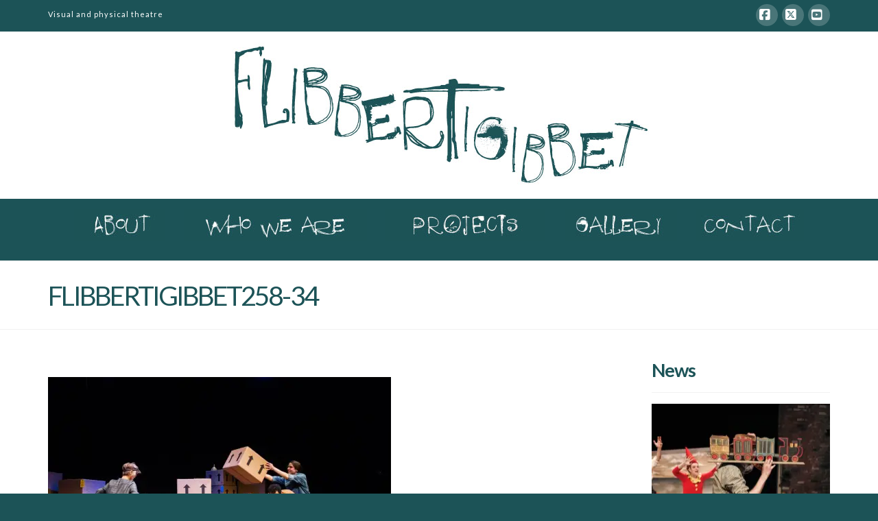

--- FILE ---
content_type: text/html; charset=UTF-8
request_url: https://www.flibbertigibbettheatre.co.uk/gallery/flibbertigibbet258-34/
body_size: 127911
content:
<!DOCTYPE html>
<html class="no-js" lang="en-GB">
<head>
<meta charset="UTF-8">
<script type="text/javascript">
/* <![CDATA[ */
 var gform;gform||(document.addEventListener("gform_main_scripts_loaded",function(){gform.scriptsLoaded=!0}),document.addEventListener("gform/theme/scripts_loaded",function(){gform.themeScriptsLoaded=!0}),window.addEventListener("DOMContentLoaded",function(){gform.domLoaded=!0}),gform={domLoaded:!1,scriptsLoaded:!1,themeScriptsLoaded:!1,isFormEditor:()=>"function"==typeof InitializeEditor,callIfLoaded:function(o){return!(!gform.domLoaded||!gform.scriptsLoaded||!gform.themeScriptsLoaded&&!gform.isFormEditor()||(gform.isFormEditor()&&console.warn("The use of gform.initializeOnLoaded() is deprecated in the form editor context and will be removed in Gravity Forms 3.1."),o(),0))},initializeOnLoaded:function(o){gform.callIfLoaded(o)||(document.addEventListener("gform_main_scripts_loaded",()=>{gform.scriptsLoaded=!0,gform.callIfLoaded(o)}),document.addEventListener("gform/theme/scripts_loaded",()=>{gform.themeScriptsLoaded=!0,gform.callIfLoaded(o)}),window.addEventListener("DOMContentLoaded",()=>{gform.domLoaded=!0,gform.callIfLoaded(o)}))},hooks:{action:{},filter:{}},addAction:function(o,r,e,t){gform.addHook("action",o,r,e,t)},addFilter:function(o,r,e,t){gform.addHook("filter",o,r,e,t)},doAction:function(o){gform.doHook("action",o,arguments)},applyFilters:function(o){return gform.doHook("filter",o,arguments)},removeAction:function(o,r){gform.removeHook("action",o,r)},removeFilter:function(o,r,e){gform.removeHook("filter",o,r,e)},addHook:function(o,r,e,t,n){null==gform.hooks[o][r]&&(gform.hooks[o][r]=[]);var d=gform.hooks[o][r];null==n&&(n=r+"_"+d.length),gform.hooks[o][r].push({tag:n,callable:e,priority:t=null==t?10:t})},doHook:function(r,o,e){var t;if(e=Array.prototype.slice.call(e,1),null!=gform.hooks[r][o]&&((o=gform.hooks[r][o]).sort(function(o,r){return o.priority-r.priority}),o.forEach(function(o){"function"!=typeof(t=o.callable)&&(t=window[t]),"action"==r?t.apply(null,e):e[0]=t.apply(null,e)})),"filter"==r)return e[0]},removeHook:function(o,r,t,n){var e;null!=gform.hooks[o][r]&&(e=(e=gform.hooks[o][r]).filter(function(o,r,e){return!!(null!=n&&n!=o.tag||null!=t&&t!=o.priority)}),gform.hooks[o][r]=e)}}); 
/* ]]> */
</script>

<meta name="viewport" content="width=device-width, initial-scale=1.0">
<link rel="pingback" href="https://www.flibbertigibbettheatre.co.uk/xmlrpc.php">
<meta name='robots' content='index, follow, max-image-preview:large, max-snippet:-1, max-video-preview:-1' />
	<style>img:is([sizes="auto" i], [sizes^="auto," i]) { contain-intrinsic-size: 3000px 1500px }</style>
	
	<!-- This site is optimized with the Yoast SEO plugin v25.3.1 - https://yoast.com/wordpress/plugins/seo/ -->
	<title>FLIBBERTIGIBBET258-34 - Flibbertigibbet Theatre</title>
	<link rel="canonical" href="https://www.flibbertigibbettheatre.co.uk/gallery/flibbertigibbet258-34/" />
	<meta property="og:locale" content="en_GB" />
	<meta property="og:type" content="article" />
	<meta property="og:title" content="FLIBBERTIGIBBET258-34 - Flibbertigibbet Theatre" />
	<meta property="og:url" content="https://www.flibbertigibbettheatre.co.uk/gallery/flibbertigibbet258-34/" />
	<meta property="og:site_name" content="Flibbertigibbet Theatre" />
	<meta property="og:image" content="https://www.flibbertigibbettheatre.co.uk/gallery/flibbertigibbet258-34" />
	<meta property="og:image:width" content="1200" />
	<meta property="og:image:height" content="800" />
	<meta property="og:image:type" content="image/jpeg" />
	<script type="application/ld+json" class="yoast-schema-graph">{"@context":"https://schema.org","@graph":[{"@type":"WebPage","@id":"https://www.flibbertigibbettheatre.co.uk/gallery/flibbertigibbet258-34/","url":"https://www.flibbertigibbettheatre.co.uk/gallery/flibbertigibbet258-34/","name":"FLIBBERTIGIBBET258-34 - Flibbertigibbet Theatre","isPartOf":{"@id":"https://www.flibbertigibbettheatre.co.uk/#website"},"primaryImageOfPage":{"@id":"https://www.flibbertigibbettheatre.co.uk/gallery/flibbertigibbet258-34/#primaryimage"},"image":{"@id":"https://www.flibbertigibbettheatre.co.uk/gallery/flibbertigibbet258-34/#primaryimage"},"thumbnailUrl":"https://i0.wp.com/www.flibbertigibbettheatre.co.uk/wp-content/uploads/2014/03/FLIBBERTIGIBBET258-34.jpg?fit=1200%2C800&ssl=1","datePublished":"2016-06-27T08:56:44+00:00","breadcrumb":{"@id":"https://www.flibbertigibbettheatre.co.uk/gallery/flibbertigibbet258-34/#breadcrumb"},"inLanguage":"en-GB","potentialAction":[{"@type":"ReadAction","target":["https://www.flibbertigibbettheatre.co.uk/gallery/flibbertigibbet258-34/"]}]},{"@type":"ImageObject","inLanguage":"en-GB","@id":"https://www.flibbertigibbettheatre.co.uk/gallery/flibbertigibbet258-34/#primaryimage","url":"https://i0.wp.com/www.flibbertigibbettheatre.co.uk/wp-content/uploads/2014/03/FLIBBERTIGIBBET258-34.jpg?fit=1200%2C800&ssl=1","contentUrl":"https://i0.wp.com/www.flibbertigibbettheatre.co.uk/wp-content/uploads/2014/03/FLIBBERTIGIBBET258-34.jpg?fit=1200%2C800&ssl=1","width":1200,"height":800},{"@type":"BreadcrumbList","@id":"https://www.flibbertigibbettheatre.co.uk/gallery/flibbertigibbet258-34/#breadcrumb","itemListElement":[{"@type":"ListItem","position":1,"name":"Home","item":"https://www.flibbertigibbettheatre.co.uk/"},{"@type":"ListItem","position":2,"name":"Gallery","item":"https://www.flibbertigibbettheatre.co.uk/gallery/"},{"@type":"ListItem","position":3,"name":"FLIBBERTIGIBBET258-34"}]},{"@type":"WebSite","@id":"https://www.flibbertigibbettheatre.co.uk/#website","url":"https://www.flibbertigibbettheatre.co.uk/","name":"Flibbertigibbet Theatre","description":"Visual and Physical Theatre for Children","publisher":{"@id":"https://www.flibbertigibbettheatre.co.uk/#organization"},"potentialAction":[{"@type":"SearchAction","target":{"@type":"EntryPoint","urlTemplate":"https://www.flibbertigibbettheatre.co.uk/?s={search_term_string}"},"query-input":{"@type":"PropertyValueSpecification","valueRequired":true,"valueName":"search_term_string"}}],"inLanguage":"en-GB"},{"@type":"Organization","@id":"https://www.flibbertigibbettheatre.co.uk/#organization","name":"Flibbertigibbet Theatre","url":"https://www.flibbertigibbettheatre.co.uk/","logo":{"@type":"ImageObject","inLanguage":"en-GB","@id":"https://www.flibbertigibbettheatre.co.uk/#/schema/logo/image/","url":"https://www.flibbertigibbettheatre.co.uk/wp-content/uploads/2016/03/flibbert_logo_621.gif","contentUrl":"https://www.flibbertigibbettheatre.co.uk/wp-content/uploads/2016/03/flibbert_logo_621.gif","width":621,"height":214,"caption":"Flibbertigibbet Theatre"},"image":{"@id":"https://www.flibbertigibbettheatre.co.uk/#/schema/logo/image/"}}]}</script>
	<!-- / Yoast SEO plugin. -->


<link rel='dns-prefetch' href='//secure.gravatar.com' />
<link rel='dns-prefetch' href='//stats.wp.com' />
<link rel='dns-prefetch' href='//v0.wordpress.com' />
<link rel='preconnect' href='//i0.wp.com' />
<link rel='preconnect' href='//c0.wp.com' />
<link rel="alternate" type="application/rss+xml" title="Flibbertigibbet Theatre &raquo; Feed" href="https://www.flibbertigibbettheatre.co.uk/feed/" />
<link rel="alternate" type="application/rss+xml" title="Flibbertigibbet Theatre &raquo; Comments Feed" href="https://www.flibbertigibbettheatre.co.uk/comments/feed/" />
<meta property="og:site_name" content="Flibbertigibbet Theatre"><meta property="og:title" content="FLIBBERTIGIBBET258-34"><meta property="og:description" content="Visual and Physical Theatre for Children"><meta property="og:image" content="https://i0.wp.com/www.flibbertigibbettheatre.co.uk/wp-content/uploads/2014/03/FLIBBERTIGIBBET258-34.jpg?fit=1200%2C800&ssl=1"><meta property="og:url" content="https://www.flibbertigibbettheatre.co.uk/gallery/flibbertigibbet258-34/"><meta property="og:type" content="article"><script type="text/javascript">
/* <![CDATA[ */
window._wpemojiSettings = {"baseUrl":"https:\/\/s.w.org\/images\/core\/emoji\/16.0.1\/72x72\/","ext":".png","svgUrl":"https:\/\/s.w.org\/images\/core\/emoji\/16.0.1\/svg\/","svgExt":".svg","source":{"concatemoji":"https:\/\/www.flibbertigibbettheatre.co.uk\/wp-includes\/js\/wp-emoji-release.min.js?ver=6.8.3"}};
/*! This file is auto-generated */
!function(s,n){var o,i,e;function c(e){try{var t={supportTests:e,timestamp:(new Date).valueOf()};sessionStorage.setItem(o,JSON.stringify(t))}catch(e){}}function p(e,t,n){e.clearRect(0,0,e.canvas.width,e.canvas.height),e.fillText(t,0,0);var t=new Uint32Array(e.getImageData(0,0,e.canvas.width,e.canvas.height).data),a=(e.clearRect(0,0,e.canvas.width,e.canvas.height),e.fillText(n,0,0),new Uint32Array(e.getImageData(0,0,e.canvas.width,e.canvas.height).data));return t.every(function(e,t){return e===a[t]})}function u(e,t){e.clearRect(0,0,e.canvas.width,e.canvas.height),e.fillText(t,0,0);for(var n=e.getImageData(16,16,1,1),a=0;a<n.data.length;a++)if(0!==n.data[a])return!1;return!0}function f(e,t,n,a){switch(t){case"flag":return n(e,"\ud83c\udff3\ufe0f\u200d\u26a7\ufe0f","\ud83c\udff3\ufe0f\u200b\u26a7\ufe0f")?!1:!n(e,"\ud83c\udde8\ud83c\uddf6","\ud83c\udde8\u200b\ud83c\uddf6")&&!n(e,"\ud83c\udff4\udb40\udc67\udb40\udc62\udb40\udc65\udb40\udc6e\udb40\udc67\udb40\udc7f","\ud83c\udff4\u200b\udb40\udc67\u200b\udb40\udc62\u200b\udb40\udc65\u200b\udb40\udc6e\u200b\udb40\udc67\u200b\udb40\udc7f");case"emoji":return!a(e,"\ud83e\udedf")}return!1}function g(e,t,n,a){var r="undefined"!=typeof WorkerGlobalScope&&self instanceof WorkerGlobalScope?new OffscreenCanvas(300,150):s.createElement("canvas"),o=r.getContext("2d",{willReadFrequently:!0}),i=(o.textBaseline="top",o.font="600 32px Arial",{});return e.forEach(function(e){i[e]=t(o,e,n,a)}),i}function t(e){var t=s.createElement("script");t.src=e,t.defer=!0,s.head.appendChild(t)}"undefined"!=typeof Promise&&(o="wpEmojiSettingsSupports",i=["flag","emoji"],n.supports={everything:!0,everythingExceptFlag:!0},e=new Promise(function(e){s.addEventListener("DOMContentLoaded",e,{once:!0})}),new Promise(function(t){var n=function(){try{var e=JSON.parse(sessionStorage.getItem(o));if("object"==typeof e&&"number"==typeof e.timestamp&&(new Date).valueOf()<e.timestamp+604800&&"object"==typeof e.supportTests)return e.supportTests}catch(e){}return null}();if(!n){if("undefined"!=typeof Worker&&"undefined"!=typeof OffscreenCanvas&&"undefined"!=typeof URL&&URL.createObjectURL&&"undefined"!=typeof Blob)try{var e="postMessage("+g.toString()+"("+[JSON.stringify(i),f.toString(),p.toString(),u.toString()].join(",")+"));",a=new Blob([e],{type:"text/javascript"}),r=new Worker(URL.createObjectURL(a),{name:"wpTestEmojiSupports"});return void(r.onmessage=function(e){c(n=e.data),r.terminate(),t(n)})}catch(e){}c(n=g(i,f,p,u))}t(n)}).then(function(e){for(var t in e)n.supports[t]=e[t],n.supports.everything=n.supports.everything&&n.supports[t],"flag"!==t&&(n.supports.everythingExceptFlag=n.supports.everythingExceptFlag&&n.supports[t]);n.supports.everythingExceptFlag=n.supports.everythingExceptFlag&&!n.supports.flag,n.DOMReady=!1,n.readyCallback=function(){n.DOMReady=!0}}).then(function(){return e}).then(function(){var e;n.supports.everything||(n.readyCallback(),(e=n.source||{}).concatemoji?t(e.concatemoji):e.wpemoji&&e.twemoji&&(t(e.twemoji),t(e.wpemoji)))}))}((window,document),window._wpemojiSettings);
/* ]]> */
</script>
<link rel='stylesheet' id='pt-cv-public-style-css' href='https://www.flibbertigibbettheatre.co.uk/wp-content/plugins/content-views-query-and-display-post-page/public/assets/css/cv.css?ver=4.1' type='text/css' media='all' />
<style id='wp-emoji-styles-inline-css' type='text/css'>

	img.wp-smiley, img.emoji {
		display: inline !important;
		border: none !important;
		box-shadow: none !important;
		height: 1em !important;
		width: 1em !important;
		margin: 0 0.07em !important;
		vertical-align: -0.1em !important;
		background: none !important;
		padding: 0 !important;
	}
</style>
<link rel='stylesheet' id='wp-block-library-css' href='https://c0.wp.com/c/6.8.3/wp-includes/css/dist/block-library/style.min.css' type='text/css' media='all' />
<style id='wp-block-library-theme-inline-css' type='text/css'>
.wp-block-audio :where(figcaption){color:#555;font-size:13px;text-align:center}.is-dark-theme .wp-block-audio :where(figcaption){color:#ffffffa6}.wp-block-audio{margin:0 0 1em}.wp-block-code{border:1px solid #ccc;border-radius:4px;font-family:Menlo,Consolas,monaco,monospace;padding:.8em 1em}.wp-block-embed :where(figcaption){color:#555;font-size:13px;text-align:center}.is-dark-theme .wp-block-embed :where(figcaption){color:#ffffffa6}.wp-block-embed{margin:0 0 1em}.blocks-gallery-caption{color:#555;font-size:13px;text-align:center}.is-dark-theme .blocks-gallery-caption{color:#ffffffa6}:root :where(.wp-block-image figcaption){color:#555;font-size:13px;text-align:center}.is-dark-theme :root :where(.wp-block-image figcaption){color:#ffffffa6}.wp-block-image{margin:0 0 1em}.wp-block-pullquote{border-bottom:4px solid;border-top:4px solid;color:currentColor;margin-bottom:1.75em}.wp-block-pullquote cite,.wp-block-pullquote footer,.wp-block-pullquote__citation{color:currentColor;font-size:.8125em;font-style:normal;text-transform:uppercase}.wp-block-quote{border-left:.25em solid;margin:0 0 1.75em;padding-left:1em}.wp-block-quote cite,.wp-block-quote footer{color:currentColor;font-size:.8125em;font-style:normal;position:relative}.wp-block-quote:where(.has-text-align-right){border-left:none;border-right:.25em solid;padding-left:0;padding-right:1em}.wp-block-quote:where(.has-text-align-center){border:none;padding-left:0}.wp-block-quote.is-large,.wp-block-quote.is-style-large,.wp-block-quote:where(.is-style-plain){border:none}.wp-block-search .wp-block-search__label{font-weight:700}.wp-block-search__button{border:1px solid #ccc;padding:.375em .625em}:where(.wp-block-group.has-background){padding:1.25em 2.375em}.wp-block-separator.has-css-opacity{opacity:.4}.wp-block-separator{border:none;border-bottom:2px solid;margin-left:auto;margin-right:auto}.wp-block-separator.has-alpha-channel-opacity{opacity:1}.wp-block-separator:not(.is-style-wide):not(.is-style-dots){width:100px}.wp-block-separator.has-background:not(.is-style-dots){border-bottom:none;height:1px}.wp-block-separator.has-background:not(.is-style-wide):not(.is-style-dots){height:2px}.wp-block-table{margin:0 0 1em}.wp-block-table td,.wp-block-table th{word-break:normal}.wp-block-table :where(figcaption){color:#555;font-size:13px;text-align:center}.is-dark-theme .wp-block-table :where(figcaption){color:#ffffffa6}.wp-block-video :where(figcaption){color:#555;font-size:13px;text-align:center}.is-dark-theme .wp-block-video :where(figcaption){color:#ffffffa6}.wp-block-video{margin:0 0 1em}:root :where(.wp-block-template-part.has-background){margin-bottom:0;margin-top:0;padding:1.25em 2.375em}
</style>
<style id='classic-theme-styles-inline-css' type='text/css'>
/*! This file is auto-generated */
.wp-block-button__link{color:#fff;background-color:#32373c;border-radius:9999px;box-shadow:none;text-decoration:none;padding:calc(.667em + 2px) calc(1.333em + 2px);font-size:1.125em}.wp-block-file__button{background:#32373c;color:#fff;text-decoration:none}
</style>
<link rel='stylesheet' id='mediaelement-css' href='https://c0.wp.com/c/6.8.3/wp-includes/js/mediaelement/mediaelementplayer-legacy.min.css' type='text/css' media='all' />
<link rel='stylesheet' id='wp-mediaelement-css' href='https://c0.wp.com/c/6.8.3/wp-includes/js/mediaelement/wp-mediaelement.min.css' type='text/css' media='all' />
<style id='jetpack-sharing-buttons-style-inline-css' type='text/css'>
.jetpack-sharing-buttons__services-list{display:flex;flex-direction:row;flex-wrap:wrap;gap:0;list-style-type:none;margin:5px;padding:0}.jetpack-sharing-buttons__services-list.has-small-icon-size{font-size:12px}.jetpack-sharing-buttons__services-list.has-normal-icon-size{font-size:16px}.jetpack-sharing-buttons__services-list.has-large-icon-size{font-size:24px}.jetpack-sharing-buttons__services-list.has-huge-icon-size{font-size:36px}@media print{.jetpack-sharing-buttons__services-list{display:none!important}}.editor-styles-wrapper .wp-block-jetpack-sharing-buttons{gap:0;padding-inline-start:0}ul.jetpack-sharing-buttons__services-list.has-background{padding:1.25em 2.375em}
</style>
<style id='global-styles-inline-css' type='text/css'>
:root{--wp--preset--aspect-ratio--square: 1;--wp--preset--aspect-ratio--4-3: 4/3;--wp--preset--aspect-ratio--3-4: 3/4;--wp--preset--aspect-ratio--3-2: 3/2;--wp--preset--aspect-ratio--2-3: 2/3;--wp--preset--aspect-ratio--16-9: 16/9;--wp--preset--aspect-ratio--9-16: 9/16;--wp--preset--color--black: #000000;--wp--preset--color--cyan-bluish-gray: #abb8c3;--wp--preset--color--white: #ffffff;--wp--preset--color--pale-pink: #f78da7;--wp--preset--color--vivid-red: #cf2e2e;--wp--preset--color--luminous-vivid-orange: #ff6900;--wp--preset--color--luminous-vivid-amber: #fcb900;--wp--preset--color--light-green-cyan: #7bdcb5;--wp--preset--color--vivid-green-cyan: #00d084;--wp--preset--color--pale-cyan-blue: #8ed1fc;--wp--preset--color--vivid-cyan-blue: #0693e3;--wp--preset--color--vivid-purple: #9b51e0;--wp--preset--gradient--vivid-cyan-blue-to-vivid-purple: linear-gradient(135deg,rgba(6,147,227,1) 0%,rgb(155,81,224) 100%);--wp--preset--gradient--light-green-cyan-to-vivid-green-cyan: linear-gradient(135deg,rgb(122,220,180) 0%,rgb(0,208,130) 100%);--wp--preset--gradient--luminous-vivid-amber-to-luminous-vivid-orange: linear-gradient(135deg,rgba(252,185,0,1) 0%,rgba(255,105,0,1) 100%);--wp--preset--gradient--luminous-vivid-orange-to-vivid-red: linear-gradient(135deg,rgba(255,105,0,1) 0%,rgb(207,46,46) 100%);--wp--preset--gradient--very-light-gray-to-cyan-bluish-gray: linear-gradient(135deg,rgb(238,238,238) 0%,rgb(169,184,195) 100%);--wp--preset--gradient--cool-to-warm-spectrum: linear-gradient(135deg,rgb(74,234,220) 0%,rgb(151,120,209) 20%,rgb(207,42,186) 40%,rgb(238,44,130) 60%,rgb(251,105,98) 80%,rgb(254,248,76) 100%);--wp--preset--gradient--blush-light-purple: linear-gradient(135deg,rgb(255,206,236) 0%,rgb(152,150,240) 100%);--wp--preset--gradient--blush-bordeaux: linear-gradient(135deg,rgb(254,205,165) 0%,rgb(254,45,45) 50%,rgb(107,0,62) 100%);--wp--preset--gradient--luminous-dusk: linear-gradient(135deg,rgb(255,203,112) 0%,rgb(199,81,192) 50%,rgb(65,88,208) 100%);--wp--preset--gradient--pale-ocean: linear-gradient(135deg,rgb(255,245,203) 0%,rgb(182,227,212) 50%,rgb(51,167,181) 100%);--wp--preset--gradient--electric-grass: linear-gradient(135deg,rgb(202,248,128) 0%,rgb(113,206,126) 100%);--wp--preset--gradient--midnight: linear-gradient(135deg,rgb(2,3,129) 0%,rgb(40,116,252) 100%);--wp--preset--font-size--small: 13px;--wp--preset--font-size--medium: 20px;--wp--preset--font-size--large: 36px;--wp--preset--font-size--x-large: 42px;--wp--preset--spacing--20: 0.44rem;--wp--preset--spacing--30: 0.67rem;--wp--preset--spacing--40: 1rem;--wp--preset--spacing--50: 1.5rem;--wp--preset--spacing--60: 2.25rem;--wp--preset--spacing--70: 3.38rem;--wp--preset--spacing--80: 5.06rem;--wp--preset--shadow--natural: 6px 6px 9px rgba(0, 0, 0, 0.2);--wp--preset--shadow--deep: 12px 12px 50px rgba(0, 0, 0, 0.4);--wp--preset--shadow--sharp: 6px 6px 0px rgba(0, 0, 0, 0.2);--wp--preset--shadow--outlined: 6px 6px 0px -3px rgba(255, 255, 255, 1), 6px 6px rgba(0, 0, 0, 1);--wp--preset--shadow--crisp: 6px 6px 0px rgba(0, 0, 0, 1);}:where(.is-layout-flex){gap: 0.5em;}:where(.is-layout-grid){gap: 0.5em;}body .is-layout-flex{display: flex;}.is-layout-flex{flex-wrap: wrap;align-items: center;}.is-layout-flex > :is(*, div){margin: 0;}body .is-layout-grid{display: grid;}.is-layout-grid > :is(*, div){margin: 0;}:where(.wp-block-columns.is-layout-flex){gap: 2em;}:where(.wp-block-columns.is-layout-grid){gap: 2em;}:where(.wp-block-post-template.is-layout-flex){gap: 1.25em;}:where(.wp-block-post-template.is-layout-grid){gap: 1.25em;}.has-black-color{color: var(--wp--preset--color--black) !important;}.has-cyan-bluish-gray-color{color: var(--wp--preset--color--cyan-bluish-gray) !important;}.has-white-color{color: var(--wp--preset--color--white) !important;}.has-pale-pink-color{color: var(--wp--preset--color--pale-pink) !important;}.has-vivid-red-color{color: var(--wp--preset--color--vivid-red) !important;}.has-luminous-vivid-orange-color{color: var(--wp--preset--color--luminous-vivid-orange) !important;}.has-luminous-vivid-amber-color{color: var(--wp--preset--color--luminous-vivid-amber) !important;}.has-light-green-cyan-color{color: var(--wp--preset--color--light-green-cyan) !important;}.has-vivid-green-cyan-color{color: var(--wp--preset--color--vivid-green-cyan) !important;}.has-pale-cyan-blue-color{color: var(--wp--preset--color--pale-cyan-blue) !important;}.has-vivid-cyan-blue-color{color: var(--wp--preset--color--vivid-cyan-blue) !important;}.has-vivid-purple-color{color: var(--wp--preset--color--vivid-purple) !important;}.has-black-background-color{background-color: var(--wp--preset--color--black) !important;}.has-cyan-bluish-gray-background-color{background-color: var(--wp--preset--color--cyan-bluish-gray) !important;}.has-white-background-color{background-color: var(--wp--preset--color--white) !important;}.has-pale-pink-background-color{background-color: var(--wp--preset--color--pale-pink) !important;}.has-vivid-red-background-color{background-color: var(--wp--preset--color--vivid-red) !important;}.has-luminous-vivid-orange-background-color{background-color: var(--wp--preset--color--luminous-vivid-orange) !important;}.has-luminous-vivid-amber-background-color{background-color: var(--wp--preset--color--luminous-vivid-amber) !important;}.has-light-green-cyan-background-color{background-color: var(--wp--preset--color--light-green-cyan) !important;}.has-vivid-green-cyan-background-color{background-color: var(--wp--preset--color--vivid-green-cyan) !important;}.has-pale-cyan-blue-background-color{background-color: var(--wp--preset--color--pale-cyan-blue) !important;}.has-vivid-cyan-blue-background-color{background-color: var(--wp--preset--color--vivid-cyan-blue) !important;}.has-vivid-purple-background-color{background-color: var(--wp--preset--color--vivid-purple) !important;}.has-black-border-color{border-color: var(--wp--preset--color--black) !important;}.has-cyan-bluish-gray-border-color{border-color: var(--wp--preset--color--cyan-bluish-gray) !important;}.has-white-border-color{border-color: var(--wp--preset--color--white) !important;}.has-pale-pink-border-color{border-color: var(--wp--preset--color--pale-pink) !important;}.has-vivid-red-border-color{border-color: var(--wp--preset--color--vivid-red) !important;}.has-luminous-vivid-orange-border-color{border-color: var(--wp--preset--color--luminous-vivid-orange) !important;}.has-luminous-vivid-amber-border-color{border-color: var(--wp--preset--color--luminous-vivid-amber) !important;}.has-light-green-cyan-border-color{border-color: var(--wp--preset--color--light-green-cyan) !important;}.has-vivid-green-cyan-border-color{border-color: var(--wp--preset--color--vivid-green-cyan) !important;}.has-pale-cyan-blue-border-color{border-color: var(--wp--preset--color--pale-cyan-blue) !important;}.has-vivid-cyan-blue-border-color{border-color: var(--wp--preset--color--vivid-cyan-blue) !important;}.has-vivid-purple-border-color{border-color: var(--wp--preset--color--vivid-purple) !important;}.has-vivid-cyan-blue-to-vivid-purple-gradient-background{background: var(--wp--preset--gradient--vivid-cyan-blue-to-vivid-purple) !important;}.has-light-green-cyan-to-vivid-green-cyan-gradient-background{background: var(--wp--preset--gradient--light-green-cyan-to-vivid-green-cyan) !important;}.has-luminous-vivid-amber-to-luminous-vivid-orange-gradient-background{background: var(--wp--preset--gradient--luminous-vivid-amber-to-luminous-vivid-orange) !important;}.has-luminous-vivid-orange-to-vivid-red-gradient-background{background: var(--wp--preset--gradient--luminous-vivid-orange-to-vivid-red) !important;}.has-very-light-gray-to-cyan-bluish-gray-gradient-background{background: var(--wp--preset--gradient--very-light-gray-to-cyan-bluish-gray) !important;}.has-cool-to-warm-spectrum-gradient-background{background: var(--wp--preset--gradient--cool-to-warm-spectrum) !important;}.has-blush-light-purple-gradient-background{background: var(--wp--preset--gradient--blush-light-purple) !important;}.has-blush-bordeaux-gradient-background{background: var(--wp--preset--gradient--blush-bordeaux) !important;}.has-luminous-dusk-gradient-background{background: var(--wp--preset--gradient--luminous-dusk) !important;}.has-pale-ocean-gradient-background{background: var(--wp--preset--gradient--pale-ocean) !important;}.has-electric-grass-gradient-background{background: var(--wp--preset--gradient--electric-grass) !important;}.has-midnight-gradient-background{background: var(--wp--preset--gradient--midnight) !important;}.has-small-font-size{font-size: var(--wp--preset--font-size--small) !important;}.has-medium-font-size{font-size: var(--wp--preset--font-size--medium) !important;}.has-large-font-size{font-size: var(--wp--preset--font-size--large) !important;}.has-x-large-font-size{font-size: var(--wp--preset--font-size--x-large) !important;}
:where(.wp-block-post-template.is-layout-flex){gap: 1.25em;}:where(.wp-block-post-template.is-layout-grid){gap: 1.25em;}
:where(.wp-block-columns.is-layout-flex){gap: 2em;}:where(.wp-block-columns.is-layout-grid){gap: 2em;}
:root :where(.wp-block-pullquote){font-size: 1.5em;line-height: 1.6;}
</style>
<link rel='stylesheet' id='menu-image-css' href='https://www.flibbertigibbettheatre.co.uk/wp-content/plugins/menu-image/includes/css/menu-image.css?ver=3.12' type='text/css' media='all' />
<link rel='stylesheet' id='dashicons-css' href='https://c0.wp.com/c/6.8.3/wp-includes/css/dashicons.min.css' type='text/css' media='all' />
<link rel='stylesheet' id='x-stack-css' href='https://www.flibbertigibbettheatre.co.uk/wp-content/themes/x/framework/dist/css/site/stacks/renew.css?ver=10.6.7' type='text/css' media='all' />
<link rel='stylesheet' id='x-child-css' href='https://www.flibbertigibbettheatre.co.uk/wp-content/themes/x%20theme%20pages/x-child/style.css?ver=10.6.7' type='text/css' media='all' />
<style id='akismet-widget-style-inline-css' type='text/css'>

			.a-stats {
				--akismet-color-mid-green: #357b49;
				--akismet-color-white: #fff;
				--akismet-color-light-grey: #f6f7f7;

				max-width: 350px;
				width: auto;
			}

			.a-stats * {
				all: unset;
				box-sizing: border-box;
			}

			.a-stats strong {
				font-weight: 600;
			}

			.a-stats a.a-stats__link,
			.a-stats a.a-stats__link:visited,
			.a-stats a.a-stats__link:active {
				background: var(--akismet-color-mid-green);
				border: none;
				box-shadow: none;
				border-radius: 8px;
				color: var(--akismet-color-white);
				cursor: pointer;
				display: block;
				font-family: -apple-system, BlinkMacSystemFont, 'Segoe UI', 'Roboto', 'Oxygen-Sans', 'Ubuntu', 'Cantarell', 'Helvetica Neue', sans-serif;
				font-weight: 500;
				padding: 12px;
				text-align: center;
				text-decoration: none;
				transition: all 0.2s ease;
			}

			/* Extra specificity to deal with TwentyTwentyOne focus style */
			.widget .a-stats a.a-stats__link:focus {
				background: var(--akismet-color-mid-green);
				color: var(--akismet-color-white);
				text-decoration: none;
			}

			.a-stats a.a-stats__link:hover {
				filter: brightness(110%);
				box-shadow: 0 4px 12px rgba(0, 0, 0, 0.06), 0 0 2px rgba(0, 0, 0, 0.16);
			}

			.a-stats .count {
				color: var(--akismet-color-white);
				display: block;
				font-size: 1.5em;
				line-height: 1.4;
				padding: 0 13px;
				white-space: nowrap;
			}
		
</style>
<link rel='stylesheet' id='flick-css' href='https://www.flibbertigibbettheatre.co.uk/wp-content/plugins/mailchimp/assets/css/flick/flick.css?ver=1.9.0' type='text/css' media='all' />
<link rel='stylesheet' id='mailchimp_sf_main_css-css' href='https://www.flibbertigibbettheatre.co.uk/wp-content/plugins/mailchimp/assets/css/frontend.css?ver=1.9.0' type='text/css' media='all' />
<style id='cs-inline-css' type='text/css'>
@media (min-width:1200px){.x-hide-xl{display:none !important;}}@media (min-width:979px) and (max-width:1199px){.x-hide-lg{display:none !important;}}@media (min-width:767px) and (max-width:978px){.x-hide-md{display:none !important;}}@media (min-width:480px) and (max-width:766px){.x-hide-sm{display:none !important;}}@media (max-width:479px){.x-hide-xs{display:none !important;}} a,h1 a:hover,h2 a:hover,h3 a:hover,h4 a:hover,h5 a:hover,h6 a:hover,.x-comment-time:hover,#reply-title small a,.comment-reply-link:hover,.x-comment-author a:hover,.x-recent-posts a:hover .h-recent-posts{color:#cc6600;}a:hover,#reply-title small a:hover{color:#cc3300;}.entry-title i,.entry-title svg{color:#1c5357;}a.x-img-thumbnail:hover,li.bypostauthor > article.comment{border-color:#cc6600;}.flex-direction-nav a,.flex-control-nav a:hover,.flex-control-nav a.flex-active,.x-dropcap,.x-skill-bar .bar,.x-pricing-column.featured h2,.h-comments-title small,.x-pagination a:hover,.woocommerce-pagination a:hover,.x-entry-share .x-share:hover,.entry-thumb,.widget_tag_cloud .tagcloud a:hover,.widget_product_tag_cloud .tagcloud a:hover,.x-highlight,.x-recent-posts .x-recent-posts-img:after,.x-portfolio-filters{background-color:#cc6600;}.x-portfolio-filters:hover{background-color:#cc3300;}.x-main{width:calc(74% - 3.20197%);}.x-sidebar{width:calc(100% - 3.20197% - 74%);}.h-landmark{font-weight:400;}.x-comment-author a{color:#7a7a7a;}.x-comment-author a,.comment-form-author label,.comment-form-email label,.comment-form-url label,.comment-form-rating label,.comment-form-comment label,.widget_calendar #wp-calendar caption,.widget_calendar #wp-calendar th,.x-accordion-heading .x-accordion-toggle,.x-nav-tabs > li > a:hover,.x-nav-tabs > .active > a,.x-nav-tabs > .active > a:hover{color:#1c5357;}.widget_calendar #wp-calendar th{border-bottom-color:#1c5357;}.x-pagination span.current,.woocommerce-pagination span[aria-current],.x-portfolio-filters-menu,.widget_tag_cloud .tagcloud a,.h-feature-headline span i,.widget_price_filter .ui-slider .ui-slider-handle{background-color:#1c5357;}@media (max-width:978.98px){}html{font-size:16px;}@media (min-width:479px){html{font-size:16px;}}@media (min-width:766px){html{font-size:16px;}}@media (min-width:978px){html{font-size:16px;}}@media (min-width:1199px){html{font-size:16px;}}body{font-style:normal;font-weight:400;color:#7a7a7a;background-color:#1c5357;}.w-b{font-weight:400 !important;}h1,h2,h3,h4,h5,h6,.h1,.h2,.h3,.h4,.h5,.h6,.x-text-headline{font-family:"Lato",sans-serif;font-style:normal;font-weight:700;}h1,.h1{letter-spacing:-0.018em;}h2,.h2{letter-spacing:-0.025em;}h3,.h3{letter-spacing:-0.031em;}h4,.h4{letter-spacing:-0.042em;}h5,.h5{letter-spacing:-0.048em;}h6,.h6{letter-spacing:-0.071em;}.w-h{font-weight:700 !important;}.x-container.width{width:89%;}.x-container.max{max-width:1240px;}.x-bar-content.x-container.width{flex-basis:89%;}.x-main.full{float:none;clear:both;display:block;width:auto;}@media (max-width:978.98px){.x-main.full,.x-main.left,.x-main.right,.x-sidebar.left,.x-sidebar.right{float:none;display:block;width:auto !important;}}.entry-header,.entry-content{font-size:1rem;}body,input,button,select,textarea{font-family:"Lato",sans-serif;}h1,h2,h3,h4,h5,h6,.h1,.h2,.h3,.h4,.h5,.h6,h1 a,h2 a,h3 a,h4 a,h5 a,h6 a,.h1 a,.h2 a,.h3 a,.h4 a,.h5 a,.h6 a,blockquote{color:#1c5357;}.cfc-h-tx{color:#1c5357 !important;}.cfc-h-bd{border-color:#1c5357 !important;}.cfc-h-bg{background-color:#1c5357 !important;}.cfc-b-tx{color:#7a7a7a !important;}.cfc-b-bd{border-color:#7a7a7a !important;}.cfc-b-bg{background-color:#7a7a7a !important;}.x-btn,.button,[type="submit"]{color:#ffffff;border-color:#cc6600;background-color:#cc6600;text-shadow:0 0.075em 0.075em rgba(0,0,0,0.5);padding:0.429em 1.143em 0.643em;font-size:14px;}.x-btn:hover,.button:hover,[type="submit"]:hover{color:#fff;border-color:#cc3300;background-color:#cc3300;text-shadow:0 0.075em 0.075em rgba(0,0,0,0.5);}.x-btn.x-btn-real,.x-btn.x-btn-real:hover{margin-bottom:0.25em;text-shadow:0 0.075em 0.075em rgba(0,0,0,0.65);}.x-btn.x-btn-real{box-shadow:0 0.25em 0 0 #2a2a2a,0 4px 9px rgba(0,0,0,0.75);}.x-btn.x-btn-real:hover{box-shadow:0 0.25em 0 0 #2a2a2a,0 4px 9px rgba(0,0,0,0.75);}.x-btn.x-btn-flat,.x-btn.x-btn-flat:hover{margin-bottom:0;text-shadow:0 0.075em 0.075em rgba(0,0,0,0.65);box-shadow:none;}.x-btn.x-btn-transparent,.x-btn.x-btn-transparent:hover{margin-bottom:0;border-width:3px;text-shadow:none;text-transform:uppercase;background-color:transparent;box-shadow:none;}body .gform_wrapper .gfield_required{color:#cc6600;}body .gform_wrapper h2.gsection_title,body .gform_wrapper h3.gform_title,body .gform_wrapper .top_label .gfield_label,body .gform_wrapper .left_label .gfield_label,body .gform_wrapper .right_label .gfield_label{font-weight:700;}body .gform_wrapper h2.gsection_title{letter-spacing:-0.025em!important;}body .gform_wrapper h3.gform_title{letter-spacing:-0.031em!important;}body .gform_wrapper .top_label .gfield_label,body .gform_wrapper .left_label .gfield_label,body .gform_wrapper .right_label .gfield_label{color:#1c5357;}body .gform_wrapper .validation_message{font-weight:400;}.x-topbar .p-info,.x-topbar .p-info a,.x-topbar .x-social-global a{color:#ffffff;}.x-topbar .p-info a:hover{color:#cc6600;}.x-topbar{background-color:#1c5357;}.x-logobar{background-color:hsl(0,0%,100%);}.x-navbar .desktop .x-nav > li:before{padding-top:15px;}.x-navbar .desktop .x-nav > li > a,.x-navbar .desktop .sub-menu li > a,.x-navbar .mobile .x-nav li a{color:hsl(0,0%,100%);}.x-navbar .desktop .x-nav > li > a:hover,.x-navbar .desktop .x-nav > .x-active > a,.x-navbar .desktop .x-nav > .current-menu-item > a,.x-navbar .desktop .sub-menu li > a:hover,.x-navbar .desktop .sub-menu li.x-active > a,.x-navbar .desktop .sub-menu li.current-menu-item > a,.x-navbar .desktop .x-nav .x-megamenu > .sub-menu > li > a,.x-navbar .mobile .x-nav li > a:hover,.x-navbar .mobile .x-nav li.x-active > a,.x-navbar .mobile .x-nav li.current-menu-item > a{color:#cc6600;}.x-btn-navbar,.x-btn-navbar:hover{color:#ffffff;}.x-navbar .desktop .sub-menu li:before,.x-navbar .desktop .sub-menu li:after{background-color:hsl(0,0%,100%);}.x-navbar,.x-navbar .sub-menu{background-color:#1c5357 !important;}.x-btn-navbar,.x-btn-navbar.collapsed:hover{background-color:#666666;}.x-btn-navbar.collapsed{background-color:#1c5357;}.x-navbar .desktop .x-nav > li > a:hover > span,.x-navbar .desktop .x-nav > li.x-active > a > span,.x-navbar .desktop .x-nav > li.current-menu-item > a > span{box-shadow:0 2px 0 0 #cc6600;}.x-navbar .desktop .x-nav > li > a{height:90px;padding-top:15px;}.x-navbar .desktop .x-nav > li ul{top:90px;}.x-colophon.bottom{background-color:#ffffff;}.x-colophon.bottom,.x-colophon.bottom a,.x-colophon.bottom .x-social-global a{color:#1c5357;}.x-navbar-inner{min-height:90px;}.x-logobar-inner{padding-top:15px;padding-bottom:15px;}.x-brand{font-family:"Pacifico",handwriting;font-size:1px;font-style:normal;font-weight:400;letter-spacing:-0.068em;color:#444444;}.x-brand:hover,.x-brand:focus{color:#444444;}.x-brand img{width:calc(px / 2);}.x-navbar .x-nav-wrap .x-nav > li > a{font-family:"Laila",sans-serif;font-style:normal;font-weight:400;letter-spacing:0.031em;text-transform:uppercase;}.x-navbar .desktop .x-nav > li > a{font-size:14px;}.x-navbar .desktop .x-nav > li > a:not(.x-btn-navbar-woocommerce){padding-left:14px;padding-right:14px;}.x-navbar .desktop .x-nav > li > a > span{margin-right:-0.031em;}.x-btn-navbar{margin-top:20px;}.x-btn-navbar,.x-btn-navbar.collapsed{font-size:22px;}@media (max-width:979px){.x-widgetbar{left:0;right:0;}}.x-colophon.bottom{background-color:#ffffff;}.x-colophon.bottom,.x-colophon.bottom a,.x-colophon.bottom .x-social-global a{color:#1c5357;}.bg .mejs-container,.x-video .mejs-container{position:unset !important;} @font-face{font-family:'FontAwesomePro';font-style:normal;font-weight:900;font-display:block;src:url('https://www.flibbertigibbettheatre.co.uk/wp-content/plugins/cornerstone/assets/fonts/fa-solid-900.woff2?ver=6.7.2') format('woff2'),url('https://www.flibbertigibbettheatre.co.uk/wp-content/plugins/cornerstone/assets/fonts/fa-solid-900.ttf?ver=6.7.2') format('truetype');}[data-x-fa-pro-icon]{font-family:"FontAwesomePro" !important;}[data-x-fa-pro-icon]:before{content:attr(data-x-fa-pro-icon);}[data-x-icon],[data-x-icon-o],[data-x-icon-l],[data-x-icon-s],[data-x-icon-b],[data-x-icon-sr],[data-x-icon-ss],[data-x-icon-sl],[data-x-fa-pro-icon],[class*="cs-fa-"]{display:inline-flex;font-style:normal;font-weight:400;text-decoration:inherit;text-rendering:auto;-webkit-font-smoothing:antialiased;-moz-osx-font-smoothing:grayscale;}[data-x-icon].left,[data-x-icon-o].left,[data-x-icon-l].left,[data-x-icon-s].left,[data-x-icon-b].left,[data-x-icon-sr].left,[data-x-icon-ss].left,[data-x-icon-sl].left,[data-x-fa-pro-icon].left,[class*="cs-fa-"].left{margin-right:0.5em;}[data-x-icon].right,[data-x-icon-o].right,[data-x-icon-l].right,[data-x-icon-s].right,[data-x-icon-b].right,[data-x-icon-sr].right,[data-x-icon-ss].right,[data-x-icon-sl].right,[data-x-fa-pro-icon].right,[class*="cs-fa-"].right{margin-left:0.5em;}[data-x-icon]:before,[data-x-icon-o]:before,[data-x-icon-l]:before,[data-x-icon-s]:before,[data-x-icon-b]:before,[data-x-icon-sr]:before,[data-x-icon-ss]:before,[data-x-icon-sl]:before,[data-x-fa-pro-icon]:before,[class*="cs-fa-"]:before{line-height:1;}@font-face{font-family:'FontAwesome';font-style:normal;font-weight:900;font-display:block;src:url('https://www.flibbertigibbettheatre.co.uk/wp-content/plugins/cornerstone/assets/fonts/fa-solid-900.woff2?ver=6.7.2') format('woff2'),url('https://www.flibbertigibbettheatre.co.uk/wp-content/plugins/cornerstone/assets/fonts/fa-solid-900.ttf?ver=6.7.2') format('truetype');}[data-x-icon],[data-x-icon-s],[data-x-icon][class*="cs-fa-"]{font-family:"FontAwesome" !important;font-weight:900;}[data-x-icon]:before,[data-x-icon][class*="cs-fa-"]:before{content:attr(data-x-icon);}[data-x-icon-s]:before{content:attr(data-x-icon-s);}@font-face{font-family:'FontAwesomeRegular';font-style:normal;font-weight:400;font-display:block;src:url('https://www.flibbertigibbettheatre.co.uk/wp-content/plugins/cornerstone/assets/fonts/fa-regular-400.woff2?ver=6.7.2') format('woff2'),url('https://www.flibbertigibbettheatre.co.uk/wp-content/plugins/cornerstone/assets/fonts/fa-regular-400.ttf?ver=6.7.2') format('truetype');}@font-face{font-family:'FontAwesomePro';font-style:normal;font-weight:400;font-display:block;src:url('https://www.flibbertigibbettheatre.co.uk/wp-content/plugins/cornerstone/assets/fonts/fa-regular-400.woff2?ver=6.7.2') format('woff2'),url('https://www.flibbertigibbettheatre.co.uk/wp-content/plugins/cornerstone/assets/fonts/fa-regular-400.ttf?ver=6.7.2') format('truetype');}[data-x-icon-o]{font-family:"FontAwesomeRegular" !important;}[data-x-icon-o]:before{content:attr(data-x-icon-o);}@font-face{font-family:'FontAwesomeLight';font-style:normal;font-weight:300;font-display:block;src:url('https://www.flibbertigibbettheatre.co.uk/wp-content/plugins/cornerstone/assets/fonts/fa-light-300.woff2?ver=6.7.2') format('woff2'),url('https://www.flibbertigibbettheatre.co.uk/wp-content/plugins/cornerstone/assets/fonts/fa-light-300.ttf?ver=6.7.2') format('truetype');}@font-face{font-family:'FontAwesomePro';font-style:normal;font-weight:300;font-display:block;src:url('https://www.flibbertigibbettheatre.co.uk/wp-content/plugins/cornerstone/assets/fonts/fa-light-300.woff2?ver=6.7.2') format('woff2'),url('https://www.flibbertigibbettheatre.co.uk/wp-content/plugins/cornerstone/assets/fonts/fa-light-300.ttf?ver=6.7.2') format('truetype');}[data-x-icon-l]{font-family:"FontAwesomeLight" !important;font-weight:300;}[data-x-icon-l]:before{content:attr(data-x-icon-l);}@font-face{font-family:'FontAwesomeBrands';font-style:normal;font-weight:normal;font-display:block;src:url('https://www.flibbertigibbettheatre.co.uk/wp-content/plugins/cornerstone/assets/fonts/fa-brands-400.woff2?ver=6.7.2') format('woff2'),url('https://www.flibbertigibbettheatre.co.uk/wp-content/plugins/cornerstone/assets/fonts/fa-brands-400.ttf?ver=6.7.2') format('truetype');}[data-x-icon-b]{font-family:"FontAwesomeBrands" !important;}[data-x-icon-b]:before{content:attr(data-x-icon-b);}.widget.widget_rss li .rsswidget:before{content:"\f35d";padding-right:0.4em;font-family:"FontAwesome";} .single-post .has-post-thumbnail .entry-featured{display:none;}body .entry-title:before{display:none !important;}.x-navbar .desktop .x-nav > li > a:hover > span,.x-navbar .desktop .x-nav > li.x-active > a > span,.x-navbar .desktop .x-nav > li.current-menu-item > a > span{box-shadow:none !important;}.single-x-portfolio p.p-meta{display:none;}.x-portfolio .entry-cover-content span:first-child{display:none;}.x-portfolio-filters i:before{content:'Filter';font-family:"ABeeZee",sans-serif;letter-spacing:0.4px;}.x-portfolio-filters{width:auto;height:auto;display:block;padding:2px 8px;}.x-iso-container-portfolio .entry-wrap{display:none;}footer.x-colophon.bottom{background-color:#fff !important;}.x-colophon.top{background-color:#ffffff;}
</style>
<script type="text/javascript" src="https://c0.wp.com/c/6.8.3/wp-includes/js/jquery/jquery.min.js" id="jquery-core-js"></script>
<script type="text/javascript" src="https://c0.wp.com/c/6.8.3/wp-includes/js/jquery/jquery-migrate.min.js" id="jquery-migrate-js"></script>
<link rel="https://api.w.org/" href="https://www.flibbertigibbettheatre.co.uk/wp-json/" /><link rel="alternate" title="JSON" type="application/json" href="https://www.flibbertigibbettheatre.co.uk/wp-json/wp/v2/media/364" /><link rel='shortlink' href='https://wp.me/a4pxUS-5S' />
<link rel="alternate" title="oEmbed (JSON)" type="application/json+oembed" href="https://www.flibbertigibbettheatre.co.uk/wp-json/oembed/1.0/embed?url=https%3A%2F%2Fwww.flibbertigibbettheatre.co.uk%2Fgallery%2Fflibbertigibbet258-34%2F" />
<link rel="alternate" title="oEmbed (XML)" type="text/xml+oembed" href="https://www.flibbertigibbettheatre.co.uk/wp-json/oembed/1.0/embed?url=https%3A%2F%2Fwww.flibbertigibbettheatre.co.uk%2Fgallery%2Fflibbertigibbet258-34%2F&#038;format=xml" />
	<style>img#wpstats{display:none}</style>
		<link rel="icon" href="https://i0.wp.com/www.flibbertigibbettheatre.co.uk/wp-content/uploads/2021/01/cropped-Flibb_FB_Profile1.jpg?fit=32%2C32&#038;ssl=1" sizes="32x32" />
<link rel="icon" href="https://i0.wp.com/www.flibbertigibbettheatre.co.uk/wp-content/uploads/2021/01/cropped-Flibb_FB_Profile1.jpg?fit=192%2C192&#038;ssl=1" sizes="192x192" />
<link rel="apple-touch-icon" href="https://i0.wp.com/www.flibbertigibbettheatre.co.uk/wp-content/uploads/2021/01/cropped-Flibb_FB_Profile1.jpg?fit=180%2C180&#038;ssl=1" />
<meta name="msapplication-TileImage" content="https://i0.wp.com/www.flibbertigibbettheatre.co.uk/wp-content/uploads/2021/01/cropped-Flibb_FB_Profile1.jpg?fit=270%2C270&#038;ssl=1" />
<link rel="stylesheet" href="//fonts.googleapis.com/css?family=Lato:400,400i,700,700i%7CPacifico:400%7CLaila:400&#038;subset=latin,latin-ext&#038;display=auto" type="text/css" media="all" crossorigin="anonymous" data-x-google-fonts/></head>
<body data-rsssl=1 class="attachment wp-singular attachment-template-default attachmentid-364 attachment-jpeg wp-theme-x wp-child-theme-xthemepagesx-child x-renew x-child-theme-active x-full-width-layout-active x-content-sidebar-active x-navbar-static-active cornerstone-v7_6_8 x-v10_6_7">

  
  
  <div id="x-root" class="x-root">

    
    <div id="top" class="site">

    <header class="masthead masthead-stacked" role="banner">

  <div class="x-topbar">
    <div class="x-topbar-inner x-container max width">
            <p class="p-info">Visual and physical theatre </p>
            <div class="x-social-global"><a href="https://www.facebook.com/flibbertheatre/" class="facebook" title="Facebook" target="_blank" rel=""><i class='x-framework-icon x-icon-facebook-square' data-x-icon-b='&#xf082;' aria-hidden=true></i><span class="visually-hidden">Facebook</span></a><a href="https://www.twitter.com/flibberttheatre" class="x twitter" title="X" target="_blank" rel=""><i class='x-framework-icon x-icon-x-square' data-x-icon-b='&#xe61a;' aria-hidden=true></i><span class="visually-hidden">X</span></a><a href="https://www.youtube.com/channel/UCrY4cSkoFeUbRh3mDUa5VOQ" class="youtube" title="YouTube" target="_blank" rel=""><i class='x-framework-icon x-icon-youtube-square' data-x-icon-b='&#xf431;' aria-hidden=true></i><span class="visually-hidden">YouTube</span></a></div>    </div>
  </div>



  <div class="x-logobar">
    <div class="x-logobar-inner">
      <div class="x-container max width">
        
<a href="https://www.flibbertigibbettheatre.co.uk/" class="x-brand img">
  <img src="//www.flibbertigibbettheatre.co.uk/wp-content/uploads/2016/03/flibbert_logo_621.gif" alt="Flibbertigibbet Theatre"></a>
      </div>
    </div>
  </div>

  <div class="x-navbar-wrap">
    <div class="x-navbar">
      <div class="x-navbar-inner">
        <div class="x-container max width">
          
<a href="#" id="x-btn-navbar" class="x-btn-navbar collapsed" data-x-toggle="collapse-b" data-x-toggleable="x-nav-wrap-mobile" aria-expanded="false" aria-controls="x-nav-wrap-mobile" role="button">
  <i class='x-framework-icon x-icon-bars' data-x-icon-s='&#xf0c9;' aria-hidden=true></i>  <span class="visually-hidden">Navigation</span>
</a>

<nav class="x-nav-wrap desktop" role="navigation">
  <ul id="menu-top-menu" class="x-nav"><li id="menu-item-14" class="menu-item menu-item-type-post_type menu-item-object-page menu-item-14"><a href="https://www.flibbertigibbettheatre.co.uk/about/" class="menu-image-title-hide menu-image-hovered"><span><span class="menu-image-title-hide menu-image-title">About</span><span class='menu-image-hover-wrapper'><img width="132" height="46" src="https://www.flibbertigibbettheatre.co.uk/wp-content/uploads/2014/03/about1.jpg" class="menu-image menu-image-title-hide" alt="" decoding="async" data-attachment-id="34" data-permalink="https://www.flibbertigibbettheatre.co.uk/?attachment_id=34" data-orig-file="https://i0.wp.com/www.flibbertigibbettheatre.co.uk/wp-content/uploads/2014/03/about1.jpg?fit=132%2C46&amp;ssl=1" data-orig-size="132,46" data-comments-opened="0" data-image-meta="{&quot;aperture&quot;:&quot;0&quot;,&quot;credit&quot;:&quot;&quot;,&quot;camera&quot;:&quot;&quot;,&quot;caption&quot;:&quot;&quot;,&quot;created_timestamp&quot;:&quot;0&quot;,&quot;copyright&quot;:&quot;&quot;,&quot;focal_length&quot;:&quot;0&quot;,&quot;iso&quot;:&quot;0&quot;,&quot;shutter_speed&quot;:&quot;0&quot;,&quot;title&quot;:&quot;&quot;,&quot;orientation&quot;:&quot;0&quot;}" data-image-title="about1" data-image-description="" data-image-caption="" data-medium-file="https://i0.wp.com/www.flibbertigibbettheatre.co.uk/wp-content/uploads/2014/03/about1.jpg?fit=132%2C46&amp;ssl=1" data-large-file="https://www.flibbertigibbettheatre.co.uk/wp-content/uploads/2014/03/about1.jpg" /><img width="132" height="46" src="https://www.flibbertigibbettheatre.co.uk/wp-content/uploads/2014/03/about2.jpg" class="hovered-image menu-image-title-hide" alt="" style="margin-left: -132px;" decoding="async" data-attachment-id="35" data-permalink="https://www.flibbertigibbettheatre.co.uk/?attachment_id=35" data-orig-file="https://i0.wp.com/www.flibbertigibbettheatre.co.uk/wp-content/uploads/2014/03/about2.jpg?fit=132%2C46&amp;ssl=1" data-orig-size="132,46" data-comments-opened="0" data-image-meta="{&quot;aperture&quot;:&quot;0&quot;,&quot;credit&quot;:&quot;&quot;,&quot;camera&quot;:&quot;&quot;,&quot;caption&quot;:&quot;&quot;,&quot;created_timestamp&quot;:&quot;0&quot;,&quot;copyright&quot;:&quot;&quot;,&quot;focal_length&quot;:&quot;0&quot;,&quot;iso&quot;:&quot;0&quot;,&quot;shutter_speed&quot;:&quot;0&quot;,&quot;title&quot;:&quot;&quot;,&quot;orientation&quot;:&quot;0&quot;}" data-image-title="about2" data-image-description="" data-image-caption="" data-medium-file="https://i0.wp.com/www.flibbertigibbettheatre.co.uk/wp-content/uploads/2014/03/about2.jpg?fit=132%2C46&amp;ssl=1" data-large-file="https://www.flibbertigibbettheatre.co.uk/wp-content/uploads/2014/03/about2.jpg" /></span><i class="x-icon x-framework-icon x-framework-icon-menu" aria-hidden="true" data-x-icon-s="&#xf103;"></i></span></a></li>
<li id="menu-item-2473" class="menu-item menu-item-type-post_type menu-item-object-page menu-item-2473"><a href="https://www.flibbertigibbettheatre.co.uk/who-we-are/" class="menu-image-title-hide menu-image-hovered"><span><span class="menu-image-title-hide menu-image-title">Who We Are</span><span class='menu-image-hover-wrapper'><img width="267" height="46" src="https://www.flibbertigibbettheatre.co.uk/wp-content/uploads/2019/09/who-we-are.jpg" class="menu-image menu-image-title-hide" alt="" decoding="async" data-attachment-id="2472" data-permalink="https://www.flibbertigibbettheatre.co.uk/who-we-are-2/" data-orig-file="https://i0.wp.com/www.flibbertigibbettheatre.co.uk/wp-content/uploads/2019/09/who-we-are.jpg?fit=267%2C46&amp;ssl=1" data-orig-size="267,46" data-comments-opened="0" data-image-meta="{&quot;aperture&quot;:&quot;0&quot;,&quot;credit&quot;:&quot;&quot;,&quot;camera&quot;:&quot;&quot;,&quot;caption&quot;:&quot;&quot;,&quot;created_timestamp&quot;:&quot;0&quot;,&quot;copyright&quot;:&quot;&quot;,&quot;focal_length&quot;:&quot;0&quot;,&quot;iso&quot;:&quot;0&quot;,&quot;shutter_speed&quot;:&quot;0&quot;,&quot;title&quot;:&quot;&quot;,&quot;orientation&quot;:&quot;0&quot;}" data-image-title="who-we-are" data-image-description="" data-image-caption="" data-medium-file="https://i0.wp.com/www.flibbertigibbettheatre.co.uk/wp-content/uploads/2019/09/who-we-are.jpg?fit=267%2C46&amp;ssl=1" data-large-file="https://www.flibbertigibbettheatre.co.uk/wp-content/uploads/2019/09/who-we-are.jpg" /><img width="267" height="46" src="https://www.flibbertigibbettheatre.co.uk/wp-content/uploads/2019/09/who-we-are2.jpg" class="hovered-image menu-image-title-hide" alt="" style="margin-left: -267px;" decoding="async" data-attachment-id="2474" data-permalink="https://www.flibbertigibbettheatre.co.uk/who-we-are2/" data-orig-file="https://i0.wp.com/www.flibbertigibbettheatre.co.uk/wp-content/uploads/2019/09/who-we-are2.jpg?fit=267%2C46&amp;ssl=1" data-orig-size="267,46" data-comments-opened="0" data-image-meta="{&quot;aperture&quot;:&quot;0&quot;,&quot;credit&quot;:&quot;&quot;,&quot;camera&quot;:&quot;&quot;,&quot;caption&quot;:&quot;&quot;,&quot;created_timestamp&quot;:&quot;0&quot;,&quot;copyright&quot;:&quot;&quot;,&quot;focal_length&quot;:&quot;0&quot;,&quot;iso&quot;:&quot;0&quot;,&quot;shutter_speed&quot;:&quot;0&quot;,&quot;title&quot;:&quot;&quot;,&quot;orientation&quot;:&quot;0&quot;}" data-image-title="who-we-are2" data-image-description="" data-image-caption="" data-medium-file="https://i0.wp.com/www.flibbertigibbettheatre.co.uk/wp-content/uploads/2019/09/who-we-are2.jpg?fit=267%2C46&amp;ssl=1" data-large-file="https://www.flibbertigibbettheatre.co.uk/wp-content/uploads/2019/09/who-we-are2.jpg" /></span><i class="x-icon x-framework-icon x-framework-icon-menu" aria-hidden="true" data-x-icon-s="&#xf103;"></i></span></a></li>
<li id="menu-item-284" class="menu-item menu-item-type-post_type menu-item-object-page menu-item-284"><a href="https://www.flibbertigibbettheatre.co.uk/productions/" class="menu-image-title-hide menu-image-hovered"><span><span class="menu-image-title-hide menu-image-title">Projects</span><span class='menu-image-hover-wrapper'><img width="233" height="46" src="https://www.flibbertigibbettheatre.co.uk/wp-content/uploads/2022/04/Projects-Menu-White-1.jpg" class="menu-image menu-image-title-hide" alt="" decoding="async" data-attachment-id="6237" data-permalink="https://www.flibbertigibbettheatre.co.uk/projects-menu-white-2/" data-orig-file="https://i0.wp.com/www.flibbertigibbettheatre.co.uk/wp-content/uploads/2022/04/Projects-Menu-White-1.jpg?fit=233%2C46&amp;ssl=1" data-orig-size="233,46" data-comments-opened="0" data-image-meta="{&quot;aperture&quot;:&quot;0&quot;,&quot;credit&quot;:&quot;&quot;,&quot;camera&quot;:&quot;&quot;,&quot;caption&quot;:&quot;&quot;,&quot;created_timestamp&quot;:&quot;0&quot;,&quot;copyright&quot;:&quot;&quot;,&quot;focal_length&quot;:&quot;0&quot;,&quot;iso&quot;:&quot;0&quot;,&quot;shutter_speed&quot;:&quot;0&quot;,&quot;title&quot;:&quot;&quot;,&quot;orientation&quot;:&quot;0&quot;}" data-image-title="Projects-Menu-White" data-image-description="" data-image-caption="" data-medium-file="https://i0.wp.com/www.flibbertigibbettheatre.co.uk/wp-content/uploads/2022/04/Projects-Menu-White-1.jpg?fit=233%2C46&amp;ssl=1" data-large-file="https://www.flibbertigibbettheatre.co.uk/wp-content/uploads/2022/04/Projects-Menu-White-1.jpg" /><img width="233" height="46" src="https://www.flibbertigibbettheatre.co.uk/wp-content/uploads/2022/04/Projects-Menu-Orange-2.jpg" class="hovered-image menu-image-title-hide" alt="" style="margin-left: -233px;" decoding="async" data-attachment-id="6236" data-permalink="https://www.flibbertigibbettheatre.co.uk/projects-menu-orange-3/" data-orig-file="https://i0.wp.com/www.flibbertigibbettheatre.co.uk/wp-content/uploads/2022/04/Projects-Menu-Orange-2.jpg?fit=233%2C46&amp;ssl=1" data-orig-size="233,46" data-comments-opened="0" data-image-meta="{&quot;aperture&quot;:&quot;0&quot;,&quot;credit&quot;:&quot;&quot;,&quot;camera&quot;:&quot;&quot;,&quot;caption&quot;:&quot;&quot;,&quot;created_timestamp&quot;:&quot;0&quot;,&quot;copyright&quot;:&quot;&quot;,&quot;focal_length&quot;:&quot;0&quot;,&quot;iso&quot;:&quot;0&quot;,&quot;shutter_speed&quot;:&quot;0&quot;,&quot;title&quot;:&quot;&quot;,&quot;orientation&quot;:&quot;0&quot;}" data-image-title="Projects-Menu-Orange" data-image-description="" data-image-caption="" data-medium-file="https://i0.wp.com/www.flibbertigibbettheatre.co.uk/wp-content/uploads/2022/04/Projects-Menu-Orange-2.jpg?fit=233%2C46&amp;ssl=1" data-large-file="https://www.flibbertigibbettheatre.co.uk/wp-content/uploads/2022/04/Projects-Menu-Orange-2.jpg" /></span><i class="x-icon x-framework-icon x-framework-icon-menu" aria-hidden="true" data-x-icon-s="&#xf103;"></i></span></a></li>
<li id="menu-item-17" class="menu-item menu-item-type-post_type menu-item-object-page menu-item-17"><a href="https://www.flibbertigibbettheatre.co.uk/gallery/" class="menu-image-title-hide menu-image-hovered"><span><span class="menu-image-title-hide menu-image-title">Gallery</span><span class='menu-image-hover-wrapper'><img width="164" height="46" src="https://www.flibbertigibbettheatre.co.uk/wp-content/uploads/2014/03/gallery1.jpg" class="menu-image menu-image-title-hide" alt="" decoding="async" data-attachment-id="32" data-permalink="https://www.flibbertigibbettheatre.co.uk/?attachment_id=32" data-orig-file="https://i0.wp.com/www.flibbertigibbettheatre.co.uk/wp-content/uploads/2014/03/gallery1.jpg?fit=164%2C46&amp;ssl=1" data-orig-size="164,46" data-comments-opened="0" data-image-meta="{&quot;aperture&quot;:&quot;0&quot;,&quot;credit&quot;:&quot;&quot;,&quot;camera&quot;:&quot;&quot;,&quot;caption&quot;:&quot;&quot;,&quot;created_timestamp&quot;:&quot;0&quot;,&quot;copyright&quot;:&quot;&quot;,&quot;focal_length&quot;:&quot;0&quot;,&quot;iso&quot;:&quot;0&quot;,&quot;shutter_speed&quot;:&quot;0&quot;,&quot;title&quot;:&quot;&quot;,&quot;orientation&quot;:&quot;0&quot;}" data-image-title="gallery1" data-image-description="" data-image-caption="" data-medium-file="https://i0.wp.com/www.flibbertigibbettheatre.co.uk/wp-content/uploads/2014/03/gallery1.jpg?fit=164%2C46&amp;ssl=1" data-large-file="https://www.flibbertigibbettheatre.co.uk/wp-content/uploads/2014/03/gallery1.jpg" /><img width="164" height="46" src="https://www.flibbertigibbettheatre.co.uk/wp-content/uploads/2014/03/gallery2.jpg" class="hovered-image menu-image-title-hide" alt="" style="margin-left: -164px;" decoding="async" data-attachment-id="33" data-permalink="https://www.flibbertigibbettheatre.co.uk/?attachment_id=33" data-orig-file="https://i0.wp.com/www.flibbertigibbettheatre.co.uk/wp-content/uploads/2014/03/gallery2.jpg?fit=164%2C46&amp;ssl=1" data-orig-size="164,46" data-comments-opened="0" data-image-meta="{&quot;aperture&quot;:&quot;0&quot;,&quot;credit&quot;:&quot;&quot;,&quot;camera&quot;:&quot;&quot;,&quot;caption&quot;:&quot;&quot;,&quot;created_timestamp&quot;:&quot;0&quot;,&quot;copyright&quot;:&quot;&quot;,&quot;focal_length&quot;:&quot;0&quot;,&quot;iso&quot;:&quot;0&quot;,&quot;shutter_speed&quot;:&quot;0&quot;,&quot;title&quot;:&quot;&quot;,&quot;orientation&quot;:&quot;0&quot;}" data-image-title="gallery2" data-image-description="" data-image-caption="" data-medium-file="https://i0.wp.com/www.flibbertigibbettheatre.co.uk/wp-content/uploads/2014/03/gallery2.jpg?fit=164%2C46&amp;ssl=1" data-large-file="https://www.flibbertigibbettheatre.co.uk/wp-content/uploads/2014/03/gallery2.jpg" /></span><i class="x-icon x-framework-icon x-framework-icon-menu" aria-hidden="true" data-x-icon-s="&#xf103;"></i></span></a></li>
<li id="menu-item-7992" class="menu-item menu-item-type-post_type menu-item-object-page menu-item-7992"><a href="https://www.flibbertigibbettheatre.co.uk/contact-us/" class="menu-image-title-hide menu-image-hovered"><span><span class="menu-image-title-hide menu-image-title">Contact us</span><span class='menu-image-hover-wrapper'><img width="158" height="46" src="https://www.flibbertigibbettheatre.co.uk/wp-content/uploads/2014/03/contact1.jpg" class="menu-image menu-image-title-hide" alt="" decoding="async" data-attachment-id="36" data-permalink="https://www.flibbertigibbettheatre.co.uk/contact1/" data-orig-file="https://i0.wp.com/www.flibbertigibbettheatre.co.uk/wp-content/uploads/2014/03/contact1.jpg?fit=158%2C46&amp;ssl=1" data-orig-size="158,46" data-comments-opened="0" data-image-meta="{&quot;aperture&quot;:&quot;0&quot;,&quot;credit&quot;:&quot;&quot;,&quot;camera&quot;:&quot;&quot;,&quot;caption&quot;:&quot;&quot;,&quot;created_timestamp&quot;:&quot;0&quot;,&quot;copyright&quot;:&quot;&quot;,&quot;focal_length&quot;:&quot;0&quot;,&quot;iso&quot;:&quot;0&quot;,&quot;shutter_speed&quot;:&quot;0&quot;,&quot;title&quot;:&quot;&quot;,&quot;orientation&quot;:&quot;0&quot;}" data-image-title="contact1" data-image-description="" data-image-caption="" data-medium-file="https://i0.wp.com/www.flibbertigibbettheatre.co.uk/wp-content/uploads/2014/03/contact1.jpg?fit=158%2C46&amp;ssl=1" data-large-file="https://www.flibbertigibbettheatre.co.uk/wp-content/uploads/2014/03/contact1.jpg" /><img width="158" height="46" src="https://www.flibbertigibbettheatre.co.uk/wp-content/uploads/2014/03/contact2.jpg" class="hovered-image menu-image-title-hide" alt="" style="margin-left: -158px;" decoding="async" data-attachment-id="37" data-permalink="https://www.flibbertigibbettheatre.co.uk/contact2/" data-orig-file="https://i0.wp.com/www.flibbertigibbettheatre.co.uk/wp-content/uploads/2014/03/contact2.jpg?fit=158%2C46&amp;ssl=1" data-orig-size="158,46" data-comments-opened="0" data-image-meta="{&quot;aperture&quot;:&quot;0&quot;,&quot;credit&quot;:&quot;&quot;,&quot;camera&quot;:&quot;&quot;,&quot;caption&quot;:&quot;&quot;,&quot;created_timestamp&quot;:&quot;0&quot;,&quot;copyright&quot;:&quot;&quot;,&quot;focal_length&quot;:&quot;0&quot;,&quot;iso&quot;:&quot;0&quot;,&quot;shutter_speed&quot;:&quot;0&quot;,&quot;title&quot;:&quot;&quot;,&quot;orientation&quot;:&quot;0&quot;}" data-image-title="contact2" data-image-description="" data-image-caption="" data-medium-file="https://i0.wp.com/www.flibbertigibbettheatre.co.uk/wp-content/uploads/2014/03/contact2.jpg?fit=158%2C46&amp;ssl=1" data-large-file="https://www.flibbertigibbettheatre.co.uk/wp-content/uploads/2014/03/contact2.jpg" /></span><i class="x-icon x-framework-icon x-framework-icon-menu" aria-hidden="true" data-x-icon-s="&#xf103;"></i></span></a></li>
</ul></nav>

<div id="x-nav-wrap-mobile" class="x-nav-wrap mobile x-collapsed" data-x-toggleable="x-nav-wrap-mobile" data-x-toggle-collapse="1" aria-hidden="true" aria-labelledby="x-btn-navbar">
  <ul id="menu-top-menu-1" class="x-nav"><li class="menu-item menu-item-type-post_type menu-item-object-page menu-item-14"><a href="https://www.flibbertigibbettheatre.co.uk/about/" class="menu-image-title-hide menu-image-hovered"><span><span class="menu-image-title-hide menu-image-title">About</span><span class='menu-image-hover-wrapper'><img width="132" height="46" src="https://www.flibbertigibbettheatre.co.uk/wp-content/uploads/2014/03/about1.jpg" class="menu-image menu-image-title-hide" alt="" decoding="async" data-attachment-id="34" data-permalink="https://www.flibbertigibbettheatre.co.uk/?attachment_id=34" data-orig-file="https://i0.wp.com/www.flibbertigibbettheatre.co.uk/wp-content/uploads/2014/03/about1.jpg?fit=132%2C46&amp;ssl=1" data-orig-size="132,46" data-comments-opened="0" data-image-meta="{&quot;aperture&quot;:&quot;0&quot;,&quot;credit&quot;:&quot;&quot;,&quot;camera&quot;:&quot;&quot;,&quot;caption&quot;:&quot;&quot;,&quot;created_timestamp&quot;:&quot;0&quot;,&quot;copyright&quot;:&quot;&quot;,&quot;focal_length&quot;:&quot;0&quot;,&quot;iso&quot;:&quot;0&quot;,&quot;shutter_speed&quot;:&quot;0&quot;,&quot;title&quot;:&quot;&quot;,&quot;orientation&quot;:&quot;0&quot;}" data-image-title="about1" data-image-description="" data-image-caption="" data-medium-file="https://i0.wp.com/www.flibbertigibbettheatre.co.uk/wp-content/uploads/2014/03/about1.jpg?fit=132%2C46&amp;ssl=1" data-large-file="https://www.flibbertigibbettheatre.co.uk/wp-content/uploads/2014/03/about1.jpg" /><img width="132" height="46" src="https://www.flibbertigibbettheatre.co.uk/wp-content/uploads/2014/03/about2.jpg" class="hovered-image menu-image-title-hide" alt="" style="margin-left: -132px;" decoding="async" data-attachment-id="35" data-permalink="https://www.flibbertigibbettheatre.co.uk/?attachment_id=35" data-orig-file="https://i0.wp.com/www.flibbertigibbettheatre.co.uk/wp-content/uploads/2014/03/about2.jpg?fit=132%2C46&amp;ssl=1" data-orig-size="132,46" data-comments-opened="0" data-image-meta="{&quot;aperture&quot;:&quot;0&quot;,&quot;credit&quot;:&quot;&quot;,&quot;camera&quot;:&quot;&quot;,&quot;caption&quot;:&quot;&quot;,&quot;created_timestamp&quot;:&quot;0&quot;,&quot;copyright&quot;:&quot;&quot;,&quot;focal_length&quot;:&quot;0&quot;,&quot;iso&quot;:&quot;0&quot;,&quot;shutter_speed&quot;:&quot;0&quot;,&quot;title&quot;:&quot;&quot;,&quot;orientation&quot;:&quot;0&quot;}" data-image-title="about2" data-image-description="" data-image-caption="" data-medium-file="https://i0.wp.com/www.flibbertigibbettheatre.co.uk/wp-content/uploads/2014/03/about2.jpg?fit=132%2C46&amp;ssl=1" data-large-file="https://www.flibbertigibbettheatre.co.uk/wp-content/uploads/2014/03/about2.jpg" /></span><i class="x-icon x-framework-icon x-framework-icon-menu" aria-hidden="true" data-x-icon-s="&#xf103;"></i></span></a></li>
<li class="menu-item menu-item-type-post_type menu-item-object-page menu-item-2473"><a href="https://www.flibbertigibbettheatre.co.uk/who-we-are/" class="menu-image-title-hide menu-image-hovered"><span><span class="menu-image-title-hide menu-image-title">Who We Are</span><span class='menu-image-hover-wrapper'><img width="267" height="46" src="https://www.flibbertigibbettheatre.co.uk/wp-content/uploads/2019/09/who-we-are.jpg" class="menu-image menu-image-title-hide" alt="" decoding="async" data-attachment-id="2472" data-permalink="https://www.flibbertigibbettheatre.co.uk/who-we-are-2/" data-orig-file="https://i0.wp.com/www.flibbertigibbettheatre.co.uk/wp-content/uploads/2019/09/who-we-are.jpg?fit=267%2C46&amp;ssl=1" data-orig-size="267,46" data-comments-opened="0" data-image-meta="{&quot;aperture&quot;:&quot;0&quot;,&quot;credit&quot;:&quot;&quot;,&quot;camera&quot;:&quot;&quot;,&quot;caption&quot;:&quot;&quot;,&quot;created_timestamp&quot;:&quot;0&quot;,&quot;copyright&quot;:&quot;&quot;,&quot;focal_length&quot;:&quot;0&quot;,&quot;iso&quot;:&quot;0&quot;,&quot;shutter_speed&quot;:&quot;0&quot;,&quot;title&quot;:&quot;&quot;,&quot;orientation&quot;:&quot;0&quot;}" data-image-title="who-we-are" data-image-description="" data-image-caption="" data-medium-file="https://i0.wp.com/www.flibbertigibbettheatre.co.uk/wp-content/uploads/2019/09/who-we-are.jpg?fit=267%2C46&amp;ssl=1" data-large-file="https://www.flibbertigibbettheatre.co.uk/wp-content/uploads/2019/09/who-we-are.jpg" /><img width="267" height="46" src="https://www.flibbertigibbettheatre.co.uk/wp-content/uploads/2019/09/who-we-are2.jpg" class="hovered-image menu-image-title-hide" alt="" style="margin-left: -267px;" decoding="async" data-attachment-id="2474" data-permalink="https://www.flibbertigibbettheatre.co.uk/who-we-are2/" data-orig-file="https://i0.wp.com/www.flibbertigibbettheatre.co.uk/wp-content/uploads/2019/09/who-we-are2.jpg?fit=267%2C46&amp;ssl=1" data-orig-size="267,46" data-comments-opened="0" data-image-meta="{&quot;aperture&quot;:&quot;0&quot;,&quot;credit&quot;:&quot;&quot;,&quot;camera&quot;:&quot;&quot;,&quot;caption&quot;:&quot;&quot;,&quot;created_timestamp&quot;:&quot;0&quot;,&quot;copyright&quot;:&quot;&quot;,&quot;focal_length&quot;:&quot;0&quot;,&quot;iso&quot;:&quot;0&quot;,&quot;shutter_speed&quot;:&quot;0&quot;,&quot;title&quot;:&quot;&quot;,&quot;orientation&quot;:&quot;0&quot;}" data-image-title="who-we-are2" data-image-description="" data-image-caption="" data-medium-file="https://i0.wp.com/www.flibbertigibbettheatre.co.uk/wp-content/uploads/2019/09/who-we-are2.jpg?fit=267%2C46&amp;ssl=1" data-large-file="https://www.flibbertigibbettheatre.co.uk/wp-content/uploads/2019/09/who-we-are2.jpg" /></span><i class="x-icon x-framework-icon x-framework-icon-menu" aria-hidden="true" data-x-icon-s="&#xf103;"></i></span></a></li>
<li class="menu-item menu-item-type-post_type menu-item-object-page menu-item-284"><a href="https://www.flibbertigibbettheatre.co.uk/productions/" class="menu-image-title-hide menu-image-hovered"><span><span class="menu-image-title-hide menu-image-title">Projects</span><span class='menu-image-hover-wrapper'><img width="233" height="46" src="https://www.flibbertigibbettheatre.co.uk/wp-content/uploads/2022/04/Projects-Menu-White-1.jpg" class="menu-image menu-image-title-hide" alt="" decoding="async" data-attachment-id="6237" data-permalink="https://www.flibbertigibbettheatre.co.uk/projects-menu-white-2/" data-orig-file="https://i0.wp.com/www.flibbertigibbettheatre.co.uk/wp-content/uploads/2022/04/Projects-Menu-White-1.jpg?fit=233%2C46&amp;ssl=1" data-orig-size="233,46" data-comments-opened="0" data-image-meta="{&quot;aperture&quot;:&quot;0&quot;,&quot;credit&quot;:&quot;&quot;,&quot;camera&quot;:&quot;&quot;,&quot;caption&quot;:&quot;&quot;,&quot;created_timestamp&quot;:&quot;0&quot;,&quot;copyright&quot;:&quot;&quot;,&quot;focal_length&quot;:&quot;0&quot;,&quot;iso&quot;:&quot;0&quot;,&quot;shutter_speed&quot;:&quot;0&quot;,&quot;title&quot;:&quot;&quot;,&quot;orientation&quot;:&quot;0&quot;}" data-image-title="Projects-Menu-White" data-image-description="" data-image-caption="" data-medium-file="https://i0.wp.com/www.flibbertigibbettheatre.co.uk/wp-content/uploads/2022/04/Projects-Menu-White-1.jpg?fit=233%2C46&amp;ssl=1" data-large-file="https://www.flibbertigibbettheatre.co.uk/wp-content/uploads/2022/04/Projects-Menu-White-1.jpg" /><img width="233" height="46" src="https://www.flibbertigibbettheatre.co.uk/wp-content/uploads/2022/04/Projects-Menu-Orange-2.jpg" class="hovered-image menu-image-title-hide" alt="" style="margin-left: -233px;" decoding="async" data-attachment-id="6236" data-permalink="https://www.flibbertigibbettheatre.co.uk/projects-menu-orange-3/" data-orig-file="https://i0.wp.com/www.flibbertigibbettheatre.co.uk/wp-content/uploads/2022/04/Projects-Menu-Orange-2.jpg?fit=233%2C46&amp;ssl=1" data-orig-size="233,46" data-comments-opened="0" data-image-meta="{&quot;aperture&quot;:&quot;0&quot;,&quot;credit&quot;:&quot;&quot;,&quot;camera&quot;:&quot;&quot;,&quot;caption&quot;:&quot;&quot;,&quot;created_timestamp&quot;:&quot;0&quot;,&quot;copyright&quot;:&quot;&quot;,&quot;focal_length&quot;:&quot;0&quot;,&quot;iso&quot;:&quot;0&quot;,&quot;shutter_speed&quot;:&quot;0&quot;,&quot;title&quot;:&quot;&quot;,&quot;orientation&quot;:&quot;0&quot;}" data-image-title="Projects-Menu-Orange" data-image-description="" data-image-caption="" data-medium-file="https://i0.wp.com/www.flibbertigibbettheatre.co.uk/wp-content/uploads/2022/04/Projects-Menu-Orange-2.jpg?fit=233%2C46&amp;ssl=1" data-large-file="https://www.flibbertigibbettheatre.co.uk/wp-content/uploads/2022/04/Projects-Menu-Orange-2.jpg" /></span><i class="x-icon x-framework-icon x-framework-icon-menu" aria-hidden="true" data-x-icon-s="&#xf103;"></i></span></a></li>
<li class="menu-item menu-item-type-post_type menu-item-object-page menu-item-17"><a href="https://www.flibbertigibbettheatre.co.uk/gallery/" class="menu-image-title-hide menu-image-hovered"><span><span class="menu-image-title-hide menu-image-title">Gallery</span><span class='menu-image-hover-wrapper'><img width="164" height="46" src="https://www.flibbertigibbettheatre.co.uk/wp-content/uploads/2014/03/gallery1.jpg" class="menu-image menu-image-title-hide" alt="" decoding="async" data-attachment-id="32" data-permalink="https://www.flibbertigibbettheatre.co.uk/?attachment_id=32" data-orig-file="https://i0.wp.com/www.flibbertigibbettheatre.co.uk/wp-content/uploads/2014/03/gallery1.jpg?fit=164%2C46&amp;ssl=1" data-orig-size="164,46" data-comments-opened="0" data-image-meta="{&quot;aperture&quot;:&quot;0&quot;,&quot;credit&quot;:&quot;&quot;,&quot;camera&quot;:&quot;&quot;,&quot;caption&quot;:&quot;&quot;,&quot;created_timestamp&quot;:&quot;0&quot;,&quot;copyright&quot;:&quot;&quot;,&quot;focal_length&quot;:&quot;0&quot;,&quot;iso&quot;:&quot;0&quot;,&quot;shutter_speed&quot;:&quot;0&quot;,&quot;title&quot;:&quot;&quot;,&quot;orientation&quot;:&quot;0&quot;}" data-image-title="gallery1" data-image-description="" data-image-caption="" data-medium-file="https://i0.wp.com/www.flibbertigibbettheatre.co.uk/wp-content/uploads/2014/03/gallery1.jpg?fit=164%2C46&amp;ssl=1" data-large-file="https://www.flibbertigibbettheatre.co.uk/wp-content/uploads/2014/03/gallery1.jpg" /><img width="164" height="46" src="https://www.flibbertigibbettheatre.co.uk/wp-content/uploads/2014/03/gallery2.jpg" class="hovered-image menu-image-title-hide" alt="" style="margin-left: -164px;" decoding="async" data-attachment-id="33" data-permalink="https://www.flibbertigibbettheatre.co.uk/?attachment_id=33" data-orig-file="https://i0.wp.com/www.flibbertigibbettheatre.co.uk/wp-content/uploads/2014/03/gallery2.jpg?fit=164%2C46&amp;ssl=1" data-orig-size="164,46" data-comments-opened="0" data-image-meta="{&quot;aperture&quot;:&quot;0&quot;,&quot;credit&quot;:&quot;&quot;,&quot;camera&quot;:&quot;&quot;,&quot;caption&quot;:&quot;&quot;,&quot;created_timestamp&quot;:&quot;0&quot;,&quot;copyright&quot;:&quot;&quot;,&quot;focal_length&quot;:&quot;0&quot;,&quot;iso&quot;:&quot;0&quot;,&quot;shutter_speed&quot;:&quot;0&quot;,&quot;title&quot;:&quot;&quot;,&quot;orientation&quot;:&quot;0&quot;}" data-image-title="gallery2" data-image-description="" data-image-caption="" data-medium-file="https://i0.wp.com/www.flibbertigibbettheatre.co.uk/wp-content/uploads/2014/03/gallery2.jpg?fit=164%2C46&amp;ssl=1" data-large-file="https://www.flibbertigibbettheatre.co.uk/wp-content/uploads/2014/03/gallery2.jpg" /></span><i class="x-icon x-framework-icon x-framework-icon-menu" aria-hidden="true" data-x-icon-s="&#xf103;"></i></span></a></li>
<li class="menu-item menu-item-type-post_type menu-item-object-page menu-item-7992"><a href="https://www.flibbertigibbettheatre.co.uk/contact-us/" class="menu-image-title-hide menu-image-hovered"><span><span class="menu-image-title-hide menu-image-title">Contact us</span><span class='menu-image-hover-wrapper'><img width="158" height="46" src="https://www.flibbertigibbettheatre.co.uk/wp-content/uploads/2014/03/contact1.jpg" class="menu-image menu-image-title-hide" alt="" decoding="async" data-attachment-id="36" data-permalink="https://www.flibbertigibbettheatre.co.uk/contact1/" data-orig-file="https://i0.wp.com/www.flibbertigibbettheatre.co.uk/wp-content/uploads/2014/03/contact1.jpg?fit=158%2C46&amp;ssl=1" data-orig-size="158,46" data-comments-opened="0" data-image-meta="{&quot;aperture&quot;:&quot;0&quot;,&quot;credit&quot;:&quot;&quot;,&quot;camera&quot;:&quot;&quot;,&quot;caption&quot;:&quot;&quot;,&quot;created_timestamp&quot;:&quot;0&quot;,&quot;copyright&quot;:&quot;&quot;,&quot;focal_length&quot;:&quot;0&quot;,&quot;iso&quot;:&quot;0&quot;,&quot;shutter_speed&quot;:&quot;0&quot;,&quot;title&quot;:&quot;&quot;,&quot;orientation&quot;:&quot;0&quot;}" data-image-title="contact1" data-image-description="" data-image-caption="" data-medium-file="https://i0.wp.com/www.flibbertigibbettheatre.co.uk/wp-content/uploads/2014/03/contact1.jpg?fit=158%2C46&amp;ssl=1" data-large-file="https://www.flibbertigibbettheatre.co.uk/wp-content/uploads/2014/03/contact1.jpg" /><img width="158" height="46" src="https://www.flibbertigibbettheatre.co.uk/wp-content/uploads/2014/03/contact2.jpg" class="hovered-image menu-image-title-hide" alt="" style="margin-left: -158px;" decoding="async" data-attachment-id="37" data-permalink="https://www.flibbertigibbettheatre.co.uk/contact2/" data-orig-file="https://i0.wp.com/www.flibbertigibbettheatre.co.uk/wp-content/uploads/2014/03/contact2.jpg?fit=158%2C46&amp;ssl=1" data-orig-size="158,46" data-comments-opened="0" data-image-meta="{&quot;aperture&quot;:&quot;0&quot;,&quot;credit&quot;:&quot;&quot;,&quot;camera&quot;:&quot;&quot;,&quot;caption&quot;:&quot;&quot;,&quot;created_timestamp&quot;:&quot;0&quot;,&quot;copyright&quot;:&quot;&quot;,&quot;focal_length&quot;:&quot;0&quot;,&quot;iso&quot;:&quot;0&quot;,&quot;shutter_speed&quot;:&quot;0&quot;,&quot;title&quot;:&quot;&quot;,&quot;orientation&quot;:&quot;0&quot;}" data-image-title="contact2" data-image-description="" data-image-caption="" data-medium-file="https://i0.wp.com/www.flibbertigibbettheatre.co.uk/wp-content/uploads/2014/03/contact2.jpg?fit=158%2C46&amp;ssl=1" data-large-file="https://www.flibbertigibbettheatre.co.uk/wp-content/uploads/2014/03/contact2.jpg" /></span><i class="x-icon x-framework-icon x-framework-icon-menu" aria-hidden="true" data-x-icon-s="&#xf103;"></i></span></a></li>
</ul></div>

        </div>
      </div>
    </div>
  </div>

</header>
  
    <header class="x-header-landmark">
      <div class="x-container max width">
        <div class="x-landmark-breadcrumbs-wrap">
          <div class="x-landmark">

          
            <h1 class="h-landmark entry-title"><span>FLIBBERTIGIBBET258-34</span></h1>

          
          </div>

          
          
        </div>
      </div>
    </header>

  
  <div class="x-container max width offset">
    <div class="x-main left" role="main">

              
<article id="post-364" class="post-364 attachment type-attachment status-inherit hentry no-post-thumbnail">
  <div class="entry-wrap">
            


<div class="entry-content content">


  <p class="attachment"><a href="https://i0.wp.com/www.flibbertigibbettheatre.co.uk/wp-content/uploads/2014/03/FLIBBERTIGIBBET258-34.jpg?ssl=1"><img fetchpriority="high" decoding="async" width="500" height="333" src="https://i0.wp.com/www.flibbertigibbettheatre.co.uk/wp-content/uploads/2014/03/FLIBBERTIGIBBET258-34.jpg?fit=500%2C333&amp;ssl=1" class="attachment-medium size-medium" alt="" srcset="https://i0.wp.com/www.flibbertigibbettheatre.co.uk/wp-content/uploads/2014/03/FLIBBERTIGIBBET258-34.jpg?w=1200&amp;ssl=1 1200w, https://i0.wp.com/www.flibbertigibbettheatre.co.uk/wp-content/uploads/2014/03/FLIBBERTIGIBBET258-34.jpg?resize=500%2C333&amp;ssl=1 500w, https://i0.wp.com/www.flibbertigibbettheatre.co.uk/wp-content/uploads/2014/03/FLIBBERTIGIBBET258-34.jpg?resize=100%2C67&amp;ssl=1 100w, https://i0.wp.com/www.flibbertigibbettheatre.co.uk/wp-content/uploads/2014/03/FLIBBERTIGIBBET258-34.jpg?resize=759%2C506&amp;ssl=1 759w, https://i0.wp.com/www.flibbertigibbettheatre.co.uk/wp-content/uploads/2014/03/FLIBBERTIGIBBET258-34.jpg?resize=1087%2C725&amp;ssl=1 1087w, https://i0.wp.com/www.flibbertigibbettheatre.co.uk/wp-content/uploads/2014/03/FLIBBERTIGIBBET258-34.jpg?resize=24%2C16&amp;ssl=1 24w, https://i0.wp.com/www.flibbertigibbettheatre.co.uk/wp-content/uploads/2014/03/FLIBBERTIGIBBET258-34.jpg?resize=36%2C24&amp;ssl=1 36w, https://i0.wp.com/www.flibbertigibbettheatre.co.uk/wp-content/uploads/2014/03/FLIBBERTIGIBBET258-34.jpg?resize=48%2C32&amp;ssl=1 48w" sizes="(max-width: 500px) 100vw, 500px" data-attachment-id="364" data-permalink="https://www.flibbertigibbettheatre.co.uk/gallery/flibbertigibbet258-34/" data-orig-file="https://i0.wp.com/www.flibbertigibbettheatre.co.uk/wp-content/uploads/2014/03/FLIBBERTIGIBBET258-34.jpg?fit=1200%2C800&amp;ssl=1" data-orig-size="1200,800" data-comments-opened="0" data-image-meta="{&quot;aperture&quot;:&quot;0&quot;,&quot;credit&quot;:&quot;&quot;,&quot;camera&quot;:&quot;&quot;,&quot;caption&quot;:&quot;&quot;,&quot;created_timestamp&quot;:&quot;0&quot;,&quot;copyright&quot;:&quot;&quot;,&quot;focal_length&quot;:&quot;0&quot;,&quot;iso&quot;:&quot;0&quot;,&quot;shutter_speed&quot;:&quot;0&quot;,&quot;title&quot;:&quot;&quot;,&quot;orientation&quot;:&quot;0&quot;}" data-image-title="FLIBBERTIGIBBET258-34" data-image-description="" data-image-caption="" data-medium-file="https://i0.wp.com/www.flibbertigibbettheatre.co.uk/wp-content/uploads/2014/03/FLIBBERTIGIBBET258-34.jpg?fit=500%2C333&amp;ssl=1" data-large-file="https://i0.wp.com/www.flibbertigibbettheatre.co.uk/wp-content/uploads/2014/03/FLIBBERTIGIBBET258-34.jpg?fit=855%2C570&amp;ssl=1" /></a></p>
  

</div>


  </div>
</article>        
      
    </div>

    

  <aside class="x-sidebar right" role="complementary">
          
<!-- Start Posts in Sidebar - pis_posts_in_sidebar-2 -->
<div id="pis_posts_in_sidebar-2" class="widget posts-in-sidebar">
<h4 class="h-widget">News</h4>		
<ul id="ul_pis_posts_in_sidebar-2" class="pis-ul">
	<li class="pis-li pis-post-9616">
<p class="pis-thumbnail"><a class="pis-thumbnail-link" href="https://www.flibbertigibbettheatre.co.uk/the-farmer-and-the-clown-national-tour-new-dates-added/" rel="bookmark"><img width="260" height="260" src="https://i0.wp.com/www.flibbertigibbettheatre.co.uk/wp-content/uploads/2024/02/A5A3256.jpg?resize=260%2C260&amp;ssl=1" class="pis-thumbnail-img alignleft wp-post-image" alt="" decoding="async" loading="lazy" srcset="https://i0.wp.com/www.flibbertigibbettheatre.co.uk/wp-content/uploads/2024/02/A5A3256.jpg?resize=260%2C260&amp;ssl=1 260w, https://i0.wp.com/www.flibbertigibbettheatre.co.uk/wp-content/uploads/2024/02/A5A3256.jpg?zoom=2&amp;resize=260%2C260&amp;ssl=1 520w, https://i0.wp.com/www.flibbertigibbettheatre.co.uk/wp-content/uploads/2024/02/A5A3256.jpg?zoom=3&amp;resize=260%2C260&amp;ssl=1 780w" sizes="auto, (max-width: 260px) 100vw, 260px" data-attachment-id="8663" data-permalink="https://www.flibbertigibbettheatre.co.uk/portfolio-item/the-farmer-and-the-clown/_a5a3256/" data-orig-file="https://i0.wp.com/www.flibbertigibbettheatre.co.uk/wp-content/uploads/2024/02/A5A3256.jpg?fit=1200%2C800&amp;ssl=1" data-orig-size="1200,800" data-comments-opened="0" data-image-meta="{&quot;aperture&quot;:&quot;0&quot;,&quot;credit&quot;:&quot;&quot;,&quot;camera&quot;:&quot;&quot;,&quot;caption&quot;:&quot;&quot;,&quot;created_timestamp&quot;:&quot;0&quot;,&quot;copyright&quot;:&quot;&quot;,&quot;focal_length&quot;:&quot;0&quot;,&quot;iso&quot;:&quot;0&quot;,&quot;shutter_speed&quot;:&quot;0&quot;,&quot;title&quot;:&quot;&quot;,&quot;orientation&quot;:&quot;0&quot;}" data-image-title="_A5A3256" data-image-description="" data-image-caption="" data-medium-file="https://i0.wp.com/www.flibbertigibbettheatre.co.uk/wp-content/uploads/2024/02/A5A3256.jpg?fit=500%2C333&amp;ssl=1" data-large-file="https://i0.wp.com/www.flibbertigibbettheatre.co.uk/wp-content/uploads/2024/02/A5A3256.jpg?fit=855%2C570&amp;ssl=1" /></a></p>		<p class="pis-title"><a class="pis-title-link" href="https://www.flibbertigibbettheatre.co.uk/the-farmer-and-the-clown-national-tour-new-dates-added/" rel="bookmark">The Farmer and The Clown National tour! New dates added!</a></p>
		<p class="pis-excerpt">We are so looking forward to bringing our beautiful show, The Farmer and The Clown, out on tour again this&hellip; <span class="pis-more"><a class="pis-more-link" href="https://www.flibbertigibbettheatre.co.uk/the-farmer-and-the-clown-national-tour-new-dates-added/" rel="bookmark">Read more…&nbsp;<span class="pis-arrow">&rarr;</span></a></span></p>
	</li>
	<li class="pis-li pis-post-9275">
<p class="pis-thumbnail"><a class="pis-thumbnail-link" href="https://www.flibbertigibbettheatre.co.uk/story-threads-in-care-homes-and-farmer-and-clown-2025/" rel="bookmark"><img width="260" height="260" src="https://i0.wp.com/www.flibbertigibbettheatre.co.uk/wp-content/uploads/2024/12/c0ade115-acf3-454a-8b46-2a5d054abf30.jpeg?resize=260%2C260&amp;ssl=1" class="pis-thumbnail-img alignleft wp-post-image" alt="" decoding="async" loading="lazy" srcset="https://i0.wp.com/www.flibbertigibbettheatre.co.uk/wp-content/uploads/2024/12/c0ade115-acf3-454a-8b46-2a5d054abf30.jpeg?resize=260%2C260&amp;ssl=1 260w, https://i0.wp.com/www.flibbertigibbettheatre.co.uk/wp-content/uploads/2024/12/c0ade115-acf3-454a-8b46-2a5d054abf30.jpeg?zoom=2&amp;resize=260%2C260&amp;ssl=1 520w, https://i0.wp.com/www.flibbertigibbettheatre.co.uk/wp-content/uploads/2024/12/c0ade115-acf3-454a-8b46-2a5d054abf30.jpeg?zoom=3&amp;resize=260%2C260&amp;ssl=1 780w" sizes="auto, (max-width: 260px) 100vw, 260px" data-attachment-id="9276" data-permalink="https://www.flibbertigibbettheatre.co.uk/story-threads-in-care-homes-and-farmer-and-clown-2025/c0ade115-acf3-454a-8b46-2a5d054abf30/" data-orig-file="https://i0.wp.com/www.flibbertigibbettheatre.co.uk/wp-content/uploads/2024/12/c0ade115-acf3-454a-8b46-2a5d054abf30.jpeg?fit=1200%2C902&amp;ssl=1" data-orig-size="1200,902" data-comments-opened="0" data-image-meta="{&quot;aperture&quot;:&quot;0&quot;,&quot;credit&quot;:&quot;&quot;,&quot;camera&quot;:&quot;&quot;,&quot;caption&quot;:&quot;&quot;,&quot;created_timestamp&quot;:&quot;0&quot;,&quot;copyright&quot;:&quot;&quot;,&quot;focal_length&quot;:&quot;0&quot;,&quot;iso&quot;:&quot;0&quot;,&quot;shutter_speed&quot;:&quot;0&quot;,&quot;title&quot;:&quot;&quot;,&quot;orientation&quot;:&quot;0&quot;}" data-image-title="c0ade115-acf3-454a-8b46-2a5d054abf30" data-image-description="" data-image-caption="" data-medium-file="https://i0.wp.com/www.flibbertigibbettheatre.co.uk/wp-content/uploads/2024/12/c0ade115-acf3-454a-8b46-2a5d054abf30.jpeg?fit=500%2C376&amp;ssl=1" data-large-file="https://i0.wp.com/www.flibbertigibbettheatre.co.uk/wp-content/uploads/2024/12/c0ade115-acf3-454a-8b46-2a5d054abf30.jpeg?fit=855%2C643&amp;ssl=1" /></a></p>		<p class="pis-title"><a class="pis-title-link" href="https://www.flibbertigibbettheatre.co.uk/story-threads-in-care-homes-and-farmer-and-clown-2025/" rel="bookmark">Story Threads in Care Homes and Farmer and Clown 2025!</a></p>
		<p class="pis-excerpt">STORY THREADS Flibbertigibbet has been delighted to collaorate with Alive Activities to deliver some specially designed workshops in Care Homes&hellip; <span class="pis-more"><a class="pis-more-link" href="https://www.flibbertigibbettheatre.co.uk/story-threads-in-care-homes-and-farmer-and-clown-2025/" rel="bookmark">Read more…&nbsp;<span class="pis-arrow">&rarr;</span></a></span></p>
	</li>
	<li class="pis-li pis-post-8430">
<p class="pis-thumbnail"><a class="pis-thumbnail-link" href="https://www.flibbertigibbettheatre.co.uk/seasons-greetings-looking-back-and-looking-forward/" rel="bookmark"><img width="260" height="260" src="https://i0.wp.com/www.flibbertigibbettheatre.co.uk/wp-content/uploads/2023/07/ae4435e1-100d-448d-b031-d940749af935.jpg?resize=260%2C260&amp;ssl=1" class="pis-thumbnail-img alignleft wp-post-image" alt="" decoding="async" loading="lazy" srcset="https://i0.wp.com/www.flibbertigibbettheatre.co.uk/wp-content/uploads/2023/07/ae4435e1-100d-448d-b031-d940749af935.jpg?resize=260%2C260&amp;ssl=1 260w, https://i0.wp.com/www.flibbertigibbettheatre.co.uk/wp-content/uploads/2023/07/ae4435e1-100d-448d-b031-d940749af935.jpg?zoom=2&amp;resize=260%2C260&amp;ssl=1 520w, https://i0.wp.com/www.flibbertigibbettheatre.co.uk/wp-content/uploads/2023/07/ae4435e1-100d-448d-b031-d940749af935.jpg?zoom=3&amp;resize=260%2C260&amp;ssl=1 780w" sizes="auto, (max-width: 260px) 100vw, 260px" data-attachment-id="7942" data-permalink="https://www.flibbertigibbettheatre.co.uk/the-story-pharmacy-resources/ae4435e1-100d-448d-b031-d940749af935/" data-orig-file="https://i0.wp.com/www.flibbertigibbettheatre.co.uk/wp-content/uploads/2023/07/ae4435e1-100d-448d-b031-d940749af935.jpg?fit=1024%2C768&amp;ssl=1" data-orig-size="1024,768" data-comments-opened="0" data-image-meta="{&quot;aperture&quot;:&quot;0&quot;,&quot;credit&quot;:&quot;&quot;,&quot;camera&quot;:&quot;&quot;,&quot;caption&quot;:&quot;&quot;,&quot;created_timestamp&quot;:&quot;0&quot;,&quot;copyright&quot;:&quot;&quot;,&quot;focal_length&quot;:&quot;0&quot;,&quot;iso&quot;:&quot;0&quot;,&quot;shutter_speed&quot;:&quot;0&quot;,&quot;title&quot;:&quot;&quot;,&quot;orientation&quot;:&quot;0&quot;}" data-image-title="ae4435e1-100d-448d-b031-d940749af935" data-image-description="" data-image-caption="" data-medium-file="https://i0.wp.com/www.flibbertigibbettheatre.co.uk/wp-content/uploads/2023/07/ae4435e1-100d-448d-b031-d940749af935.jpg?fit=500%2C375&amp;ssl=1" data-large-file="https://i0.wp.com/www.flibbertigibbettheatre.co.uk/wp-content/uploads/2023/07/ae4435e1-100d-448d-b031-d940749af935.jpg?fit=855%2C641&amp;ssl=1" /></a></p>		<p class="pis-title"><a class="pis-title-link" href="https://www.flibbertigibbettheatre.co.uk/seasons-greetings-looking-back-and-looking-forward/" rel="bookmark">Seasons Greetings, looking back and looking forward</a></p>
		<p class="pis-excerpt">It's that time of year where we are taking stock and busily planning for exciting things ahead. &nbsp; &nbsp; &nbsp;&hellip; <span class="pis-more"><a class="pis-more-link" href="https://www.flibbertigibbettheatre.co.uk/seasons-greetings-looking-back-and-looking-forward/" rel="bookmark">Read more…&nbsp;<span class="pis-arrow">&rarr;</span></a></span></p>
	</li>
	<li class="pis-li pis-post-8132">
<p class="pis-thumbnail"><a class="pis-thumbnail-link" href="https://www.flibbertigibbettheatre.co.uk/casting-call-the-farmer-and-the-clown/" rel="bookmark"><img width="260" height="260" src="https://i0.wp.com/www.flibbertigibbettheatre.co.uk/wp-content/uploads/2019/04/Flibbertigibbet-Farmertheclown-flyer-master-OUTLINESv2-copy-e1694170446602.jpg?resize=260%2C260&amp;ssl=1" class="pis-thumbnail-img alignleft wp-post-image" alt="" decoding="async" loading="lazy" data-attachment-id="8082" data-permalink="https://www.flibbertigibbettheatre.co.uk/portfolio-item/the-farmer-and-the-clown/flibbertigibbet-farmertheclown-flyer-master-outlinesv2-copy/" data-orig-file="https://i0.wp.com/www.flibbertigibbettheatre.co.uk/wp-content/uploads/2019/04/Flibbertigibbet-Farmertheclown-flyer-master-OUTLINESv2-copy-e1694170446602.jpg?fit=437%2C603&amp;ssl=1" data-orig-size="437,603" data-comments-opened="0" data-image-meta="{&quot;aperture&quot;:&quot;0&quot;,&quot;credit&quot;:&quot;&quot;,&quot;camera&quot;:&quot;&quot;,&quot;caption&quot;:&quot;&quot;,&quot;created_timestamp&quot;:&quot;0&quot;,&quot;copyright&quot;:&quot;&quot;,&quot;focal_length&quot;:&quot;0&quot;,&quot;iso&quot;:&quot;0&quot;,&quot;shutter_speed&quot;:&quot;0&quot;,&quot;title&quot;:&quot;&quot;,&quot;orientation&quot;:&quot;0&quot;}" data-image-title="Flibbertigibbet-Farmer&#038;theclown-flyer master OUTLINESv2 copy" data-image-description="" data-image-caption="" data-medium-file="https://i0.wp.com/www.flibbertigibbettheatre.co.uk/wp-content/uploads/2019/04/Flibbertigibbet-Farmertheclown-flyer-master-OUTLINESv2-copy-e1694170446602.jpg?fit=362%2C500&amp;ssl=1" data-large-file="https://i0.wp.com/www.flibbertigibbettheatre.co.uk/wp-content/uploads/2019/04/Flibbertigibbet-Farmertheclown-flyer-master-OUTLINESv2-copy-e1694170446602.jpg?fit=437%2C603&amp;ssl=1" /></a></p>		<p class="pis-title"><a class="pis-title-link" href="https://www.flibbertigibbettheatre.co.uk/casting-call-the-farmer-and-the-clown/" rel="bookmark">Casting call &#8211; The Farmer and The Clown</a></p>
		<p class="pis-excerpt">https://vimeo.com/865908713?share=copy Flibbertigibbet Theatre is looking for 2 extraordinary performers with skills in physical theatre, clown, and the ability to tell&hellip; <span class="pis-more"><a class="pis-more-link" href="https://www.flibbertigibbettheatre.co.uk/casting-call-the-farmer-and-the-clown/" rel="bookmark">Read more…&nbsp;<span class="pis-arrow">&rarr;</span></a></span></p>
	</li>
	<li class="pis-li pis-post-8105">
<p class="pis-thumbnail"><a class="pis-thumbnail-link" href="https://www.flibbertigibbettheatre.co.uk/exciting-news-for-a-friday/" rel="bookmark"><img width="260" height="260" src="https://i0.wp.com/www.flibbertigibbettheatre.co.uk/wp-content/uploads/2019/04/Flibbertigibbet-Farmertheclown-flyer-master-OUTLINESv2-copy-e1694170446602.jpg?resize=260%2C260&amp;ssl=1" class="pis-thumbnail-img alignleft wp-post-image" alt="" decoding="async" loading="lazy" data-attachment-id="8082" data-permalink="https://www.flibbertigibbettheatre.co.uk/portfolio-item/the-farmer-and-the-clown/flibbertigibbet-farmertheclown-flyer-master-outlinesv2-copy/" data-orig-file="https://i0.wp.com/www.flibbertigibbettheatre.co.uk/wp-content/uploads/2019/04/Flibbertigibbet-Farmertheclown-flyer-master-OUTLINESv2-copy-e1694170446602.jpg?fit=437%2C603&amp;ssl=1" data-orig-size="437,603" data-comments-opened="0" data-image-meta="{&quot;aperture&quot;:&quot;0&quot;,&quot;credit&quot;:&quot;&quot;,&quot;camera&quot;:&quot;&quot;,&quot;caption&quot;:&quot;&quot;,&quot;created_timestamp&quot;:&quot;0&quot;,&quot;copyright&quot;:&quot;&quot;,&quot;focal_length&quot;:&quot;0&quot;,&quot;iso&quot;:&quot;0&quot;,&quot;shutter_speed&quot;:&quot;0&quot;,&quot;title&quot;:&quot;&quot;,&quot;orientation&quot;:&quot;0&quot;}" data-image-title="Flibbertigibbet-Farmer&#038;theclown-flyer master OUTLINESv2 copy" data-image-description="" data-image-caption="" data-medium-file="https://i0.wp.com/www.flibbertigibbettheatre.co.uk/wp-content/uploads/2019/04/Flibbertigibbet-Farmertheclown-flyer-master-OUTLINESv2-copy-e1694170446602.jpg?fit=362%2C500&amp;ssl=1" data-large-file="https://i0.wp.com/www.flibbertigibbettheatre.co.uk/wp-content/uploads/2019/04/Flibbertigibbet-Farmertheclown-flyer-master-OUTLINESv2-copy-e1694170446602.jpg?fit=437%2C603&amp;ssl=1" /></a></p>		<p class="pis-title"><a class="pis-title-link" href="https://www.flibbertigibbettheatre.co.uk/exciting-news-for-a-friday/" rel="bookmark">Exciting news for a Friday&#8230;..</a></p>
	</li>
</ul>
<!-- Generated by Posts in Sidebar v4.16.3 -->
</div>
<!-- End Posts in Sidebar - pis_posts_in_sidebar-2 -->

<style scoped type="text/css">.utcw-321o4eg {word-wrap:break-word}.utcw-321o4eg span,.utcw-321o4eg a{border-width:0px}.utcw-321o4eg span:hover,.utcw-321o4eg a:hover{border-width:0px}</style><div id="utcw-2" class="widget widget_utcw widget_tag_cloud"><h4 class="h-widget">Tag Cloud</h4><div class="utcw-321o4eg tagcloud"><a class="tag-link-25 utcw-tag utcw-tag-audiences" href="https://www.flibbertigibbettheatre.co.uk/tag/audiences/" style="font-size:12.857142857143px" title="3 topics">audiences</a> <a class="tag-link-21 utcw-tag utcw-tag-ballet-cat" href="https://www.flibbertigibbettheatre.co.uk/tag/ballet-cat/" style="font-size:11.428571428571px" title="2 topics">Ballet Cat</a> <a class="tag-link-35 utcw-tag utcw-tag-bristol" href="https://www.flibbertigibbettheatre.co.uk/tag/bristol/" style="font-size:11.428571428571px" title="2 topics">Bristol</a> <a class="tag-link-6 utcw-tag utcw-tag-children" href="https://www.flibbertigibbettheatre.co.uk/tag/children/" style="font-size:17.142857142857px" title="6 topics">children</a> <a class="tag-link-3 utcw-tag utcw-tag-childrens-theatre" href="https://www.flibbertigibbettheatre.co.uk/tag/childrens-theatre/" style="font-size:20px" title="8 topics">childrens theatre</a> <a class="tag-link-32 utcw-tag utcw-tag-community" href="https://www.flibbertigibbettheatre.co.uk/tag/community/" style="font-size:11.428571428571px" title="2 topics">community</a> <a class="tag-link-36 utcw-tag utcw-tag-community-arts" href="https://www.flibbertigibbettheatre.co.uk/tag/community-arts/" style="font-size:12.857142857143px" title="3 topics">community arts</a> <a class="tag-link-54 utcw-tag utcw-tag-dementia" href="https://www.flibbertigibbettheatre.co.uk/tag/dementia/" style="font-size:10px" title="1 topic">Dementia</a> <a class="tag-link-41 utcw-tag utcw-tag-devising" href="https://www.flibbertigibbettheatre.co.uk/tag/devising/" style="font-size:10px" title="1 topic">Devising</a> <a class="tag-link-30 utcw-tag utcw-tag-early-years" href="https://www.flibbertigibbettheatre.co.uk/tag/early-years/" style="font-size:11.428571428571px" title="2 topics">Early Years</a> <a class="tag-link-40 utcw-tag utcw-tag-family-theatre" href="https://www.flibbertigibbettheatre.co.uk/tag/family-theatre/" style="font-size:11.428571428571px" title="2 topics">family theatre</a> <a class="tag-link-19 utcw-tag utcw-tag-hah" href="https://www.flibbertigibbettheatre.co.uk/tag/hah/" style="font-size:14.285714285714px" title="4 topics">hah!</a> <a class="tag-link-33 utcw-tag utcw-tag-history" href="https://www.flibbertigibbettheatre.co.uk/tag/history/" style="font-size:10px" title="1 topic">history</a> <a class="tag-link-4 utcw-tag utcw-tag-interview" href="https://www.flibbertigibbettheatre.co.uk/tag/interview/" style="font-size:10px" title="1 topic">interview</a> <a class="tag-link-34 utcw-tag utcw-tag-local-stories" href="https://www.flibbertigibbettheatre.co.uk/tag/local-stories/" style="font-size:11.428571428571px" title="2 topics">local stories</a> <a class="tag-link-50 utcw-tag utcw-tag-new-show" href="https://www.flibbertigibbettheatre.co.uk/tag/new-show/" style="font-size:10px" title="1 topic">new show</a> <a class="tag-link-23 utcw-tag utcw-tag-participatory-theatre" href="https://www.flibbertigibbettheatre.co.uk/tag/participatory-theatre/" style="font-size:14.285714285714px" title="4 topics">participatory theatre</a> <a class="tag-link-42 utcw-tag utcw-tag-perfomer" href="https://www.flibbertigibbettheatre.co.uk/tag/perfomer/" style="font-size:10px" title="1 topic">Perfomer</a> <a class="tag-link-18 utcw-tag utcw-tag-planning" href="https://www.flibbertigibbettheatre.co.uk/tag/planning/" style="font-size:15.714285714286px" title="5 topics">planning</a> <a class="tag-link-8 utcw-tag utcw-tag-singing" href="https://www.flibbertigibbettheatre.co.uk/tag/singing/" style="font-size:10px" title="1 topic">singing</a> <a class="tag-link-7 utcw-tag utcw-tag-songs" href="https://www.flibbertigibbettheatre.co.uk/tag/songs/" style="font-size:10px" title="1 topic">songs</a> <a class="tag-link-26 utcw-tag utcw-tag-spect-actor" href="https://www.flibbertigibbettheatre.co.uk/tag/spect-actor/" style="font-size:11.428571428571px" title="2 topics">spect-actor</a> <a class="tag-link-29 utcw-tag utcw-tag-speech-and-language" href="https://www.flibbertigibbettheatre.co.uk/tag/speech-and-language/" style="font-size:11.428571428571px" title="2 topics">speech and language</a> <a class="tag-link-49 utcw-tag utcw-tag-story-thread" href="https://www.flibbertigibbettheatre.co.uk/tag/story-thread/" style="font-size:10px" title="1 topic">Story thread</a> <a class="tag-link-53 utcw-tag utcw-tag-story-threads" href="https://www.flibbertigibbettheatre.co.uk/tag/story-threads/" style="font-size:10px" title="1 topic">Story Threads</a> <a class="tag-link-5 utcw-tag utcw-tag-touring" href="https://www.flibbertigibbettheatre.co.uk/tag/touring/" style="font-size:11.428571428571px" title="2 topics">touring</a> <a class="tag-link-31 utcw-tag utcw-tag-voice" href="https://www.flibbertigibbettheatre.co.uk/tag/voice/" style="font-size:10px" title="1 topic">Voice</a></div></div>      </aside>


  </div>



  

  <footer class="x-colophon top">
    <div class="x-container max width">

      <div class="x-column x-md x-1-2"><div id="block-16" class="widget widget_block widget_media_image">
<figure class="wp-block-image size-full"><img loading="lazy" decoding="async" width="621" height="214" src="https://www.flibbertigibbettheatre.co.uk/wp-content/uploads/2016/03/flibbert_logo_621.gif" alt="Flibbertigibbet" class="wp-image-240"/></figure>
</div><div id="nav_menu-10" class="widget widget_nav_menu"><h4 class="h-widget">Resources</h4><div class="menu-resources-container"><ul id="menu-resources" class="menu"><li id="menu-item-6283" class="menu-item menu-item-type-post_type menu-item-object-page menu-item-6283"><a href="https://www.flibbertigibbettheatre.co.uk/babble-resources/"><i class='x-framework-icon x-framework-icon-initial' data-x-icon-l='&#xf0da;' aria-hidden=true></i>Babble Resources<i class='x-framework-icon x-framework-icon-menu' data-x-icon-s='&#xf053;' aria-hidden=true></i></a></li>
<li id="menu-item-6282" class="menu-item menu-item-type-post_type menu-item-object-page menu-item-6282"><a href="https://www.flibbertigibbettheatre.co.uk/the-farmer-and-the-clown-resources/"><i class='x-framework-icon x-framework-icon-initial' data-x-icon-l='&#xf0da;' aria-hidden=true></i>The Farmer and the Clown Resources<i class='x-framework-icon x-framework-icon-menu' data-x-icon-s='&#xf053;' aria-hidden=true></i></a></li>
<li id="menu-item-6284" class="menu-item menu-item-type-post_type menu-item-object-page menu-item-6284"><a href="https://www.flibbertigibbettheatre.co.uk/the-story-pharmacy-resources/"><i class='x-framework-icon x-framework-icon-initial' data-x-icon-l='&#xf0da;' aria-hidden=true></i>The Story Thread Resources<i class='x-framework-icon x-framework-icon-menu' data-x-icon-s='&#xf053;' aria-hidden=true></i></a></li>
<li id="menu-item-6281" class="menu-item menu-item-type-post_type menu-item-object-page menu-item-6281"><a href="https://www.flibbertigibbettheatre.co.uk/ballet-cat-resources/"><i class='x-framework-icon x-framework-icon-initial' data-x-icon-l='&#xf0da;' aria-hidden=true></i>Ballet Cat Resources<i class='x-framework-icon x-framework-icon-menu' data-x-icon-s='&#xf053;' aria-hidden=true></i></a></li>
</ul></div></div><div id="block-6" class="widget widget_block">
<ul class="wp-block-social-links is-style-logos-only is-layout-flex wp-block-social-links-is-layout-flex"><li class="wp-social-link wp-social-link-facebook  wp-block-social-link"><a rel="noopener nofollow" target="_blank" href="https://www.facebook.com/flibbertheatre/" class="wp-block-social-link-anchor"><svg width="24" height="24" viewBox="0 0 24 24" version="1.1" xmlns="http://www.w3.org/2000/svg" aria-hidden="true" focusable="false"><path d="M12 2C6.5 2 2 6.5 2 12c0 5 3.7 9.1 8.4 9.9v-7H7.9V12h2.5V9.8c0-2.5 1.5-3.9 3.8-3.9 1.1 0 2.2.2 2.2.2v2.5h-1.3c-1.2 0-1.6.8-1.6 1.6V12h2.8l-.4 2.9h-2.3v7C18.3 21.1 22 17 22 12c0-5.5-4.5-10-10-10z"></path></svg><span class="wp-block-social-link-label screen-reader-text">Facebook</span></a></li>

<li class="wp-social-link wp-social-link-twitter  wp-block-social-link"><a rel="noopener nofollow" target="_blank" href="https://twitter.com/flibberttheatre" class="wp-block-social-link-anchor"><svg width="24" height="24" viewBox="0 0 24 24" version="1.1" xmlns="http://www.w3.org/2000/svg" aria-hidden="true" focusable="false"><path d="M22.23,5.924c-0.736,0.326-1.527,0.547-2.357,0.646c0.847-0.508,1.498-1.312,1.804-2.27 c-0.793,0.47-1.671,0.812-2.606,0.996C18.324,4.498,17.257,4,16.077,4c-2.266,0-4.103,1.837-4.103,4.103 c0,0.322,0.036,0.635,0.106,0.935C8.67,8.867,5.647,7.234,3.623,4.751C3.27,5.357,3.067,6.062,3.067,6.814 c0,1.424,0.724,2.679,1.825,3.415c-0.673-0.021-1.305-0.206-1.859-0.513c0,0.017,0,0.034,0,0.052c0,1.988,1.414,3.647,3.292,4.023 c-0.344,0.094-0.707,0.144-1.081,0.144c-0.264,0-0.521-0.026-0.772-0.074c0.522,1.63,2.038,2.816,3.833,2.85 c-1.404,1.1-3.174,1.756-5.096,1.756c-0.331,0-0.658-0.019-0.979-0.057c1.816,1.164,3.973,1.843,6.29,1.843 c7.547,0,11.675-6.252,11.675-11.675c0-0.178-0.004-0.355-0.012-0.531C20.985,7.47,21.68,6.747,22.23,5.924z"></path></svg><span class="wp-block-social-link-label screen-reader-text">Twitter</span></a></li>

<li class="wp-social-link wp-social-link-youtube  wp-block-social-link"><a rel="noopener nofollow" target="_blank" href="https://www.youtube.com/channel/UCrY4cSkoFeUbRh3mDUa5VOQ" class="wp-block-social-link-anchor"><svg width="24" height="24" viewBox="0 0 24 24" version="1.1" xmlns="http://www.w3.org/2000/svg" aria-hidden="true" focusable="false"><path d="M21.8,8.001c0,0-0.195-1.378-0.795-1.985c-0.76-0.797-1.613-0.801-2.004-0.847c-2.799-0.202-6.997-0.202-6.997-0.202 h-0.009c0,0-4.198,0-6.997,0.202C4.608,5.216,3.756,5.22,2.995,6.016C2.395,6.623,2.2,8.001,2.2,8.001S2,9.62,2,11.238v1.517 c0,1.618,0.2,3.237,0.2,3.237s0.195,1.378,0.795,1.985c0.761,0.797,1.76,0.771,2.205,0.855c1.6,0.153,6.8,0.201,6.8,0.201 s4.203-0.006,7.001-0.209c0.391-0.047,1.243-0.051,2.004-0.847c0.6-0.607,0.795-1.985,0.795-1.985s0.2-1.618,0.2-3.237v-1.517 C22,9.62,21.8,8.001,21.8,8.001z M9.935,14.594l-0.001-5.62l5.404,2.82L9.935,14.594z"></path></svg><span class="wp-block-social-link-label screen-reader-text">YouTube</span></a></li></ul>
</div></div><div class="x-column x-md x-1-2 last"><div id="block-4" class="widget widget_block"><script type="text/javascript"></script>
                <div class='gf_browser_chrome gform_wrapper gravity-theme gform-theme--no-framework' data-form-theme='gravity-theme' data-form-index='0' id='gform_wrapper_2' >
                        <div class='gform_heading'>
                            <h2 class="gform_title">Get our newsletter</h2>
                            <p class='gform_description'></p>
                        </div><form method='post' enctype='multipart/form-data'  id='gform_2'  action='/gallery/flibbertigibbet258-34/' data-formid='2' novalidate>
                        <div class='gform-body gform_body'><div id='gform_fields_2' class='gform_fields top_label form_sublabel_above description_below validation_below'><fieldset id="field_2_2" class="gfield gfield--type-name gfield_contains_required field_sublabel_above gfield--no-description field_description_below field_validation_below gfield_visibility_visible"  data-js-reload="field_2_2" ><legend class='gfield_label gform-field-label gfield_label_before_complex' >Name<span class="gfield_required"><span class="gfield_required gfield_required_text">(Required)</span></span></legend><div class='ginput_complex ginput_container ginput_container--name no_prefix has_first_name no_middle_name has_last_name no_suffix gf_name_has_2 ginput_container_name gform-grid-row' id='input_2_2'>
                            
                            <span id='input_2_2_3_container' class='name_first gform-grid-col gform-grid-col--size-auto' >
                                                    <label for='input_2_2_3' class='gform-field-label gform-field-label--type-sub '>First</label>
                                                    <input type='text' name='input_2.3' id='input_2_2_3' value=''   aria-required='true'    autocomplete="given-name" />
                                                </span>
                            
                            <span id='input_2_2_6_container' class='name_last gform-grid-col gform-grid-col--size-auto' >
                                                            <label for='input_2_2_6' class='gform-field-label gform-field-label--type-sub '>Last</label>
                                                            <input type='text' name='input_2.6' id='input_2_2_6' value=''   aria-required='true'    autocomplete="family-name" />
                                                        </span>
                            
                        </div></fieldset><fieldset id="field_2_1" class="gfield gfield--type-email gfield_contains_required field_sublabel_above gfield--no-description field_description_below hidden_label field_validation_below gfield_visibility_visible"  data-js-reload="field_2_1" ><legend class='gfield_label gform-field-label gfield_label_before_complex' >Email<span class="gfield_required"><span class="gfield_required gfield_required_text">(Required)</span></span></legend><div class='ginput_complex ginput_container ginput_container_email gform-grid-row' id='input_2_1_container'>
                                <span id='input_2_1_1_container' class='ginput_left gform-grid-col gform-grid-col--size-auto'>
                                    <label for='input_2_1' class='gform-field-label gform-field-label--type-sub '>Enter Email</label>
                                    <input class='' type='email' name='input_1' id='input_2_1' value=''    aria-required="true" aria-invalid="false"  autocomplete="email"/>
                                </span>
                                <span id='input_2_1_2_container' class='ginput_right gform-grid-col gform-grid-col--size-auto'>
                                    <label for='input_2_1_2' class='gform-field-label gform-field-label--type-sub '>Confirm Email</label>
                                    <input class='' type='email' name='input_1_2' id='input_2_1_2' value=''    aria-required="true" aria-invalid="false"  autocomplete="email"/>
                                </span>
                                <div class='gf_clear gf_clear_complex'></div>
                            </div></fieldset><fieldset id="field_2_3" class="gfield gfield--type-checkbox gfield--type-choice gfield_contains_required field_sublabel_above gfield--no-description field_description_below field_validation_below gfield_visibility_visible"  data-js-reload="field_2_3" ><legend class='gfield_label gform-field-label gfield_label_before_complex' >Privacy<span class="gfield_required"><span class="gfield_required gfield_required_text">(Required)</span></span></legend><div class='ginput_container ginput_container_checkbox'><div class='gfield_checkbox ' id='input_2_3'><div class='gchoice gchoice_2_3_1'>
								<input class='gfield-choice-input' name='input_3.1' type='checkbox'  value='I agree with the storage and handling of my data by this website.'  id='choice_2_3_1'   />
								<label for='choice_2_3_1' id='label_2_3_1' class='gform-field-label gform-field-label--type-inline'>I agree with the storage and handling of my data by this website.</label>
							</div></div></div></fieldset></div></div>
        <div class='gform-footer gform_footer top_label'> <input type='submit' id='gform_submit_button_2' class='gform_button button' onclick='gform.submission.handleButtonClick(this);' value='Keep me up to date!'  /> 
            <input type='hidden' class='gform_hidden' name='gform_submission_method' data-js='gform_submission_method_2' value='postback' />
            <input type='hidden' class='gform_hidden' name='gform_theme' data-js='gform_theme_2' id='gform_theme_2' value='gravity-theme' />
            <input type='hidden' class='gform_hidden' name='gform_style_settings' data-js='gform_style_settings_2' id='gform_style_settings_2' value='[]' />
            <input type='hidden' class='gform_hidden' name='is_submit_2' value='1' />
            <input type='hidden' class='gform_hidden' name='gform_submit' value='2' />
            
            <input type='hidden' class='gform_hidden' name='gform_unique_id' value='' />
            <input type='hidden' class='gform_hidden' name='state_2' value='WyJbXSIsIjdkZjdkNjEzODcxY2JhYzhhNTcwZTYzYWE2NjhkNmNjIl0=' />
            <input type='hidden' autocomplete='off' class='gform_hidden' name='gform_target_page_number_2' id='gform_target_page_number_2' value='0' />
            <input type='hidden' autocomplete='off' class='gform_hidden' name='gform_source_page_number_2' id='gform_source_page_number_2' value='1' />
            <input type='hidden' name='gform_field_values' value='' />
            
        </div>
                        <p style="display: none !important;" class="akismet-fields-container" data-prefix="ak_"><label>&#916;<textarea name="ak_hp_textarea" cols="45" rows="8" maxlength="100"></textarea></label><input type="hidden" id="ak_js_1" name="ak_js" value="12"/><script>document.getElementById( "ak_js_1" ).setAttribute( "value", ( new Date() ).getTime() );</script></p></form>
                        </div><script type="text/javascript">
/* <![CDATA[ */
 gform.initializeOnLoaded( function() {gformInitSpinner( 2, 'https://www.flibbertigibbettheatre.co.uk/wp-content/plugins/gravityforms/images/spinner.svg', true );jQuery('#gform_ajax_frame_2').on('load',function(){var contents = jQuery(this).contents().find('*').html();var is_postback = contents.indexOf('GF_AJAX_POSTBACK') >= 0;if(!is_postback){return;}var form_content = jQuery(this).contents().find('#gform_wrapper_2');var is_confirmation = jQuery(this).contents().find('#gform_confirmation_wrapper_2').length > 0;var is_redirect = contents.indexOf('gformRedirect(){') >= 0;var is_form = form_content.length > 0 && ! is_redirect && ! is_confirmation;var mt = parseInt(jQuery('html').css('margin-top'), 10) + parseInt(jQuery('body').css('margin-top'), 10) + 100;if(is_form){jQuery('#gform_wrapper_2').html(form_content.html());if(form_content.hasClass('gform_validation_error')){jQuery('#gform_wrapper_2').addClass('gform_validation_error');} else {jQuery('#gform_wrapper_2').removeClass('gform_validation_error');}setTimeout( function() { /* delay the scroll by 50 milliseconds to fix a bug in chrome */  }, 50 );if(window['gformInitDatepicker']) {gformInitDatepicker();}if(window['gformInitPriceFields']) {gformInitPriceFields();}var current_page = jQuery('#gform_source_page_number_2').val();gformInitSpinner( 2, 'https://www.flibbertigibbettheatre.co.uk/wp-content/plugins/gravityforms/images/spinner.svg', true );jQuery(document).trigger('gform_page_loaded', [2, current_page]);window['gf_submitting_2'] = false;}else if(!is_redirect){var confirmation_content = jQuery(this).contents().find('.GF_AJAX_POSTBACK').html();if(!confirmation_content){confirmation_content = contents;}jQuery('#gform_wrapper_2').replaceWith(confirmation_content);jQuery(document).trigger('gform_confirmation_loaded', [2]);window['gf_submitting_2'] = false;wp.a11y.speak(jQuery('#gform_confirmation_message_2').text());}else{jQuery('#gform_2').append(contents);if(window['gformRedirect']) {gformRedirect();}}jQuery(document).trigger("gform_pre_post_render", [{ formId: "2", currentPage: "current_page", abort: function() { this.preventDefault(); } }]);                if (event && event.defaultPrevented) {                return;         }        const gformWrapperDiv = document.getElementById( "gform_wrapper_2" );        if ( gformWrapperDiv ) {            const visibilitySpan = document.createElement( "span" );            visibilitySpan.id = "gform_visibility_test_2";            gformWrapperDiv.insertAdjacentElement( "afterend", visibilitySpan );        }        const visibilityTestDiv = document.getElementById( "gform_visibility_test_2" );        let postRenderFired = false;                function triggerPostRender() {            if ( postRenderFired ) {                return;            }            postRenderFired = true;            gform.core.triggerPostRenderEvents( 2, current_page );            if ( visibilityTestDiv ) {                visibilityTestDiv.parentNode.removeChild( visibilityTestDiv );            }        }        function debounce( func, wait, immediate ) {            var timeout;            return function() {                var context = this, args = arguments;                var later = function() {                    timeout = null;                    if ( !immediate ) func.apply( context, args );                };                var callNow = immediate && !timeout;                clearTimeout( timeout );                timeout = setTimeout( later, wait );                if ( callNow ) func.apply( context, args );            };        }        const debouncedTriggerPostRender = debounce( function() {            triggerPostRender();        }, 200 );        if ( visibilityTestDiv && visibilityTestDiv.offsetParent === null ) {            const observer = new MutationObserver( ( mutations ) => {                mutations.forEach( ( mutation ) => {                    if ( mutation.type === 'attributes' && visibilityTestDiv.offsetParent !== null ) {                        debouncedTriggerPostRender();                        observer.disconnect();                    }                });            });            observer.observe( document.body, {                attributes: true,                childList: false,                subtree: true,                attributeFilter: [ 'style', 'class' ],            });        } else {            triggerPostRender();        }    } );} ); 
/* ]]> */
</script>
</div></div>
    </div>
  </footer>


  
    <footer class="x-colophon bottom" role="contentinfo">
      <div class="x-container max width">

        
        
                  <div class="x-colophon-content">
            <img decoding="async" src="https://www.flibbertigibbettheatre.co.uk/wp-content/uploads/2014/03/grant-award-logo-300x81.jpg" width="300"/>

<p>Copyright Stevie Thompson 2023 - All Rights Reserved</p>
<p><a href="https://www.thinking-green.co.uk"><img decoding="async" src="https://www.flibbertigibbettheatre.co.uk/wp-content/uploads/2023/07/thinking-green-logo-circle-300.png" width="100" target="_blank"/></a> </p>          </div>
        
      </div>
    </footer>

  

    
    </div> <!-- END .x-site -->

    
  </div> <!-- END .x-root -->

<script type="speculationrules">
{"prefetch":[{"source":"document","where":{"and":[{"href_matches":"\/*"},{"not":{"href_matches":["\/wp-*.php","\/wp-admin\/*","\/wp-content\/uploads\/*","\/wp-content\/*","\/wp-content\/plugins\/*","\/wp-content\/themes\/x%20theme%20pages\/x-child\/*","\/wp-content\/themes\/x\/*","\/*\\?(.+)"]}},{"not":{"selector_matches":"a[rel~=\"nofollow\"]"}},{"not":{"selector_matches":".no-prefetch, .no-prefetch a"}}]},"eagerness":"conservative"}]}
</script>
<link rel='stylesheet' id='gform_basic-css' href='https://www.flibbertigibbettheatre.co.uk/wp-content/plugins/gravityforms/assets/css/dist/basic.min.css?ver=2.9.5' type='text/css' media='all' />
<link rel='stylesheet' id='gform_theme_components-css' href='https://www.flibbertigibbettheatre.co.uk/wp-content/plugins/gravityforms/assets/css/dist/theme-components.min.css?ver=2.9.5' type='text/css' media='all' />
<link rel='stylesheet' id='gform_theme-css' href='https://www.flibbertigibbettheatre.co.uk/wp-content/plugins/gravityforms/assets/css/dist/theme.min.css?ver=2.9.5' type='text/css' media='all' />
<script type="text/javascript" id="cs-js-extra">
/* <![CDATA[ */
var csJsData = {"linkSelector":"#x-root a[href*=\"#\"]","bp":{"base":4,"ranges":[0,480,767,979,1200],"count":4}};
/* ]]> */
</script>
<script type="text/javascript" src="https://www.flibbertigibbettheatre.co.uk/wp-content/plugins/cornerstone/assets/js/site/cs-classic.7.6.8.js?ver=7.6.8" id="cs-js"></script>
<script type="text/javascript" id="pt-cv-content-views-script-js-extra">
/* <![CDATA[ */
var PT_CV_PUBLIC = {"_prefix":"pt-cv-","page_to_show":"5","_nonce":"9a7c747f7f","is_admin":"","is_mobile":"","ajaxurl":"https:\/\/www.flibbertigibbettheatre.co.uk\/wp-admin\/admin-ajax.php","lang":"","loading_image_src":"data:image\/gif;base64,R0lGODlhDwAPALMPAMrKygwMDJOTkz09PZWVla+vr3p6euTk5M7OzuXl5TMzMwAAAJmZmWZmZszMzP\/\/\/yH\/[base64]\/wyVlamTi3nSdgwFNdhEJgTJoNyoB9ISYoQmdjiZPcj7EYCAeCF1gEDo4Dz2eIAAAh+QQFCgAPACwCAAAADQANAAAEM\/DJBxiYeLKdX3IJZT1FU0iIg2RNKx3OkZVnZ98ToRD4MyiDnkAh6BkNC0MvsAj0kMpHBAAh+QQFCgAPACwGAAAACQAPAAAEMDC59KpFDll73HkAA2wVY5KgiK5b0RRoI6MuzG6EQqCDMlSGheEhUAgqgUUAFRySIgAh+QQFCgAPACwCAAIADQANAAAEM\/DJKZNLND\/[base64]"};
var PT_CV_PAGINATION = {"first":"\u00ab","prev":"\u2039","next":"\u203a","last":"\u00bb","goto_first":"Go to first page","goto_prev":"Go to previous page","goto_next":"Go to next page","goto_last":"Go to last page","current_page":"Current page is","goto_page":"Go to page"};
/* ]]> */
</script>
<script type="text/javascript" src="https://www.flibbertigibbettheatre.co.uk/wp-content/plugins/content-views-query-and-display-post-page/public/assets/js/cv.js?ver=4.1" id="pt-cv-content-views-script-js"></script>
<script type="text/javascript" id="x-site-js-extra">
/* <![CDATA[ */
var xJsData = {"icons":{"down":"<i class='x-framework-icon x-icon-angle-double-down' data-x-icon-s='&#xf103;' aria-hidden=true><\/i>","subindicator":"<i class=\"x-icon x-framework-icon x-icon-angle-double-down\" aria-hidden=\"true\" data-x-icon-s=\"&#xf103;\"><\/i>","previous":"<i class='x-framework-icon x-icon-previous' data-x-icon-s='&#xf053;' aria-hidden=true><\/i>","next":"<i class='x-framework-icon x-icon-next' data-x-icon-s='&#xf054;' aria-hidden=true><\/i>","star":"<i class='x-framework-icon x-icon-star' data-x-icon-s='&#xf005;' aria-hidden=true><\/i>"}};
/* ]]> */
</script>
<script type="text/javascript" src="https://www.flibbertigibbettheatre.co.uk/wp-content/themes/x/framework/dist/js/site/x.js?ver=10.6.7" id="x-site-js"></script>
<script type="text/javascript" src="https://c0.wp.com/c/6.8.3/wp-includes/js/jquery/jquery.form.min.js" id="jquery-form-js"></script>
<script type="text/javascript" src="https://c0.wp.com/c/6.8.3/wp-includes/js/jquery/ui/core.min.js" id="jquery-ui-core-js"></script>
<script type="text/javascript" src="https://c0.wp.com/c/6.8.3/wp-includes/js/jquery/ui/datepicker.min.js" id="jquery-ui-datepicker-js"></script>
<script type="text/javascript" id="jquery-ui-datepicker-js-after">
/* <![CDATA[ */
jQuery(function(jQuery){jQuery.datepicker.setDefaults({"closeText":"Close","currentText":"Today","monthNames":["January","February","March","April","May","June","July","August","September","October","November","December"],"monthNamesShort":["Jan","Feb","Mar","Apr","May","Jun","Jul","Aug","Sep","Oct","Nov","Dec"],"nextText":"Next","prevText":"Previous","dayNames":["Sunday","Monday","Tuesday","Wednesday","Thursday","Friday","Saturday"],"dayNamesShort":["Sun","Mon","Tue","Wed","Thu","Fri","Sat"],"dayNamesMin":["S","M","T","W","T","F","S"],"dateFormat":"MM d, yy","firstDay":1,"isRTL":false});});
/* ]]> */
</script>
<script type="text/javascript" id="mailchimp_sf_main_js-js-extra">
/* <![CDATA[ */
var mailchimpSF = {"ajax_url":"https:\/\/www.flibbertigibbettheatre.co.uk\/"};
/* ]]> */
</script>
<script type="text/javascript" src="https://www.flibbertigibbettheatre.co.uk/wp-content/plugins/mailchimp/assets/js/mailchimp.js?ver=1.9.0" id="mailchimp_sf_main_js-js"></script>
<script type="text/javascript" id="jetpack-stats-js-before">
/* <![CDATA[ */
_stq = window._stq || [];
_stq.push([ "view", JSON.parse("{\"v\":\"ext\",\"blog\":\"65193922\",\"post\":\"364\",\"tz\":\"0\",\"srv\":\"www.flibbertigibbettheatre.co.uk\",\"j\":\"1:14.7\"}") ]);
_stq.push([ "clickTrackerInit", "65193922", "364" ]);
/* ]]> */
</script>
<script type="text/javascript" src="https://stats.wp.com/e-202605.js" id="jetpack-stats-js" defer="defer" data-wp-strategy="defer"></script>
<script type="text/javascript" src="https://c0.wp.com/c/6.8.3/wp-includes/js/dist/dom-ready.min.js" id="wp-dom-ready-js"></script>
<script type="text/javascript" src="https://c0.wp.com/c/6.8.3/wp-includes/js/dist/hooks.min.js" id="wp-hooks-js"></script>
<script type="text/javascript" src="https://c0.wp.com/c/6.8.3/wp-includes/js/dist/i18n.min.js" id="wp-i18n-js"></script>
<script type="text/javascript" id="wp-i18n-js-after">
/* <![CDATA[ */
wp.i18n.setLocaleData( { 'text direction\u0004ltr': [ 'ltr' ] } );
/* ]]> */
</script>
<script type="text/javascript" id="wp-a11y-js-translations">
/* <![CDATA[ */
( function( domain, translations ) {
	var localeData = translations.locale_data[ domain ] || translations.locale_data.messages;
	localeData[""].domain = domain;
	wp.i18n.setLocaleData( localeData, domain );
} )( "default", {"translation-revision-date":"2025-11-13 00:57:08+0000","generator":"GlotPress\/4.0.3","domain":"messages","locale_data":{"messages":{"":{"domain":"messages","plural-forms":"nplurals=2; plural=n != 1;","lang":"en_GB"},"Notifications":["Notifications"]}},"comment":{"reference":"wp-includes\/js\/dist\/a11y.js"}} );
/* ]]> */
</script>
<script type="text/javascript" src="https://c0.wp.com/c/6.8.3/wp-includes/js/dist/a11y.min.js" id="wp-a11y-js"></script>
<script type="text/javascript" defer='defer' src="https://www.flibbertigibbettheatre.co.uk/wp-content/plugins/gravityforms/js/jquery.json.min.js?ver=2.9.5" id="gform_json-js"></script>
<script type="text/javascript" id="gform_gravityforms-js-extra">
/* <![CDATA[ */
var gform_i18n = {"datepicker":{"days":{"monday":"Mo","tuesday":"Tu","wednesday":"We","thursday":"Th","friday":"Fr","saturday":"Sa","sunday":"Su"},"months":{"january":"January","february":"February","march":"March","april":"April","may":"May","june":"June","july":"July","august":"August","september":"September","october":"October","november":"November","december":"December"},"firstDay":1,"iconText":"Select date"}};
var gf_legacy_multi = [];
var gform_gravityforms = {"strings":{"invalid_file_extension":"This type of file is not allowed. Must be one of the following:","delete_file":"Delete this file","in_progress":"in progress","file_exceeds_limit":"File exceeds size limit","illegal_extension":"This type of file is not allowed.","max_reached":"Maximum number of files reached","unknown_error":"There was a problem while saving the file on the server","currently_uploading":"Please wait for the uploading to complete","cancel":"Cancel","cancel_upload":"Cancel this upload","cancelled":"Cancelled"},"vars":{"images_url":"https:\/\/www.flibbertigibbettheatre.co.uk\/wp-content\/plugins\/gravityforms\/images"}};
var gf_global = {"gf_currency_config":{"name":"Pound Sterling","symbol_left":"&#163;","symbol_right":"","symbol_padding":" ","thousand_separator":",","decimal_separator":".","decimals":2,"code":"GBP"},"base_url":"https:\/\/www.flibbertigibbettheatre.co.uk\/wp-content\/plugins\/gravityforms","number_formats":[],"spinnerUrl":"https:\/\/www.flibbertigibbettheatre.co.uk\/wp-content\/plugins\/gravityforms\/images\/spinner.svg","version_hash":"f9c75c7b3d5541706f7f6cfdaf02b3ed","strings":{"newRowAdded":"New row added.","rowRemoved":"Row removed","formSaved":"The form has been saved.  The content contains the link to return and complete the form."}};
/* ]]> */
</script>
<script type="text/javascript" defer='defer' src="https://www.flibbertigibbettheatre.co.uk/wp-content/plugins/gravityforms/js/gravityforms.min.js?ver=2.9.5" id="gform_gravityforms-js"></script>
<script type="text/javascript" defer='defer' src="https://www.flibbertigibbettheatre.co.uk/wp-content/plugins/gravityforms/assets/js/dist/utils.min.js?ver=a8f8e72876ba5bc3f797026fe4225946" id="gform_gravityforms_utils-js"></script>
<script type="text/javascript" defer='defer' src="https://www.flibbertigibbettheatre.co.uk/wp-content/plugins/gravityforms/assets/js/dist/vendor-theme.min.js?ver=989ad253b7e7917a0c0a170dddfff3e5" id="gform_gravityforms_theme_vendors-js"></script>
<script type="text/javascript" id="gform_gravityforms_theme-js-extra">
/* <![CDATA[ */
var gform_theme_config = {"common":{"form":{"honeypot":{"version_hash":"f9c75c7b3d5541706f7f6cfdaf02b3ed"},"ajax":{"ajaxurl":"https:\/\/www.flibbertigibbettheatre.co.uk\/wp-admin\/admin-ajax.php","ajax_submission_nonce":"25a3dc49c2","i18n":{"step_announcement":"Step %1$s of %2$s, %3$s","unknown_error":"There was an unknown error processing your request. Please try again."}}}},"hmr_dev":"","public_path":"https:\/\/www.flibbertigibbettheatre.co.uk\/wp-content\/plugins\/gravityforms\/assets\/js\/dist\/","config_nonce":"2e1560a346"};
/* ]]> */
</script>
<script type="text/javascript" defer='defer' src="https://www.flibbertigibbettheatre.co.uk/wp-content/plugins/gravityforms/assets/js/dist/scripts-theme.min.js?ver=29de0d6110e39c07ef4a83085c09d4f4" id="gform_gravityforms_theme-js"></script>
<script type="text/javascript">
/* <![CDATA[ */
 gform.initializeOnLoaded( function() { jQuery(document).on('gform_post_render', function(event, formId, currentPage){if(formId == 2) {} } );jQuery(document).on('gform_post_conditional_logic', function(event, formId, fields, isInit){} ) } ); 
/* ]]> */
</script>
<script type="text/javascript">
/* <![CDATA[ */
 gform.initializeOnLoaded( function() {jQuery(document).trigger("gform_pre_post_render", [{ formId: "2", currentPage: "1", abort: function() { this.preventDefault(); } }]);                if (event && event.defaultPrevented) {                return;         }        const gformWrapperDiv = document.getElementById( "gform_wrapper_2" );        if ( gformWrapperDiv ) {            const visibilitySpan = document.createElement( "span" );            visibilitySpan.id = "gform_visibility_test_2";            gformWrapperDiv.insertAdjacentElement( "afterend", visibilitySpan );        }        const visibilityTestDiv = document.getElementById( "gform_visibility_test_2" );        let postRenderFired = false;                function triggerPostRender() {            if ( postRenderFired ) {                return;            }            postRenderFired = true;            gform.core.triggerPostRenderEvents( 2, 1 );            if ( visibilityTestDiv ) {                visibilityTestDiv.parentNode.removeChild( visibilityTestDiv );            }        }        function debounce( func, wait, immediate ) {            var timeout;            return function() {                var context = this, args = arguments;                var later = function() {                    timeout = null;                    if ( !immediate ) func.apply( context, args );                };                var callNow = immediate && !timeout;                clearTimeout( timeout );                timeout = setTimeout( later, wait );                if ( callNow ) func.apply( context, args );            };        }        const debouncedTriggerPostRender = debounce( function() {            triggerPostRender();        }, 200 );        if ( visibilityTestDiv && visibilityTestDiv.offsetParent === null ) {            const observer = new MutationObserver( ( mutations ) => {                mutations.forEach( ( mutation ) => {                    if ( mutation.type === 'attributes' && visibilityTestDiv.offsetParent !== null ) {                        debouncedTriggerPostRender();                        observer.disconnect();                    }                });            });            observer.observe( document.body, {                attributes: true,                childList: false,                subtree: true,                attributeFilter: [ 'style', 'class' ],            });        } else {            triggerPostRender();        }    } ); 
/* ]]> */
</script>
<script id="cornerstone-custom-js" type="text/javascript">
/* <![CDATA[ */
if (window.jQuery.xIsotope) window.jQuery.xIsotope.settings.animationEngine = 'css';
/* ]]> */
</script>

</body>
</html>